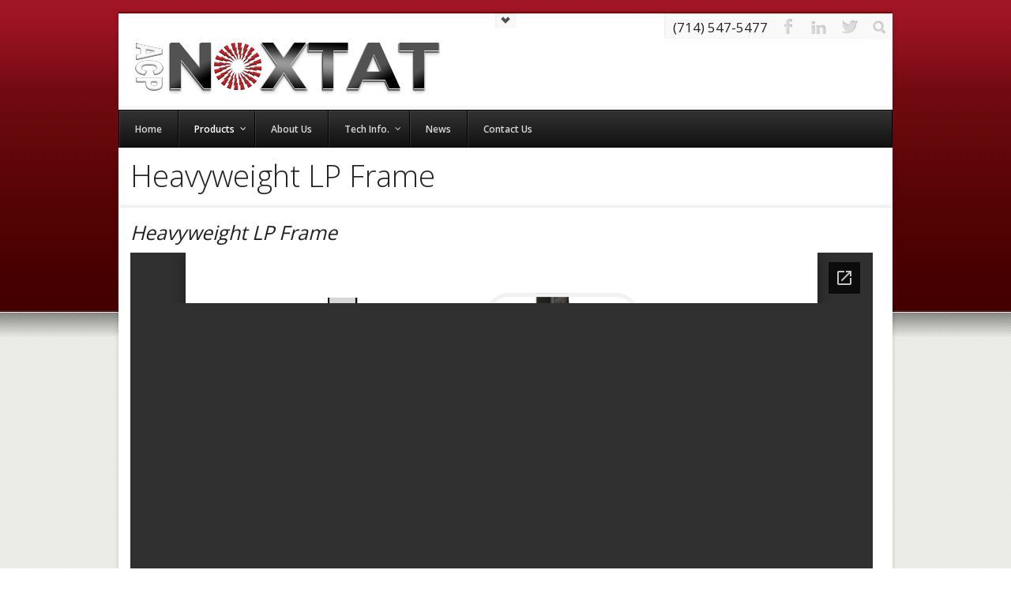

--- FILE ---
content_type: text/html; charset=UTF-8
request_url: https://www.noxtat.com/heavyweight-lp-frame/
body_size: 13488
content:
<!DOCTYPE html>
<!--[if lt IE 7]> <html class="no-js lt-ie9 lt-ie8 lt-ie7" lang="en"> <![endif]-->
<!--[if IE 7]>    <html class="no-js lt-ie9 lt-ie8" lang="en"> <![endif]-->
<!--[if IE 8]>    <html class="no-js lt-ie9" lang="en"> <![endif]-->
<!--[if gt IE 8]><!--> <html lang="en-US" prefix="og: http://ogp.me/ns#"> <!--<![endif]-->
<head>

<meta charset="UTF-8" />

<meta name="viewport" content="width=device-width, initial-scale=1, maximum-scale=1" />

	    	<link rel="shortcut icon" href="/wp-content/uploads/2012/08/fav.png" />
        
    <title>Heavyweight LP Frame - ACP NOXTAT</title>
    
	
	<link rel="pingback" href="https://www.noxtat.com/xmlrpc.php" />

	<link href="https://fonts.googleapis.com/css?family=Open+Sans:400,600,300|Open+Sans:400,600,300" rel="stylesheet" type="text/css"><meta name='robots' content='max-image-preview:large' />
	<style>img:is([sizes="auto" i], [sizes^="auto," i]) { contain-intrinsic-size: 3000px 1500px }</style>
	
<!-- This site is optimized with the Yoast SEO plugin v3.0.7 - https://yoast.com/wordpress/plugins/seo/ -->
<meta name="robots" content="noodp,noydir"/>
<link rel="canonical" href="https://www.noxtat.com/heavyweight-lp-frame/" />
<meta property="og:locale" content="en_US" />
<meta property="og:type" content="article" />
<meta property="og:title" content="Heavyweight LP Frame - ACP NOXTAT" />
<meta property="og:description" content="Heavyweight LP Frame" />
<meta property="og:url" content="https://www.noxtat.com/heavyweight-lp-frame/" />
<meta property="og:site_name" content="ACP NOXTAT" />
<!-- / Yoast SEO plugin. -->

<link rel='dns-prefetch' href='//s0.wp.com' />
<link rel='dns-prefetch' href='//secure.gravatar.com' />
<script type="text/javascript">
/* <![CDATA[ */
window._wpemojiSettings = {"baseUrl":"https:\/\/s.w.org\/images\/core\/emoji\/16.0.1\/72x72\/","ext":".png","svgUrl":"https:\/\/s.w.org\/images\/core\/emoji\/16.0.1\/svg\/","svgExt":".svg","source":{"concatemoji":"https:\/\/www.noxtat.com\/wp-includes\/js\/wp-emoji-release.min.js?ver=6.8.3"}};
/*! This file is auto-generated */
!function(s,n){var o,i,e;function c(e){try{var t={supportTests:e,timestamp:(new Date).valueOf()};sessionStorage.setItem(o,JSON.stringify(t))}catch(e){}}function p(e,t,n){e.clearRect(0,0,e.canvas.width,e.canvas.height),e.fillText(t,0,0);var t=new Uint32Array(e.getImageData(0,0,e.canvas.width,e.canvas.height).data),a=(e.clearRect(0,0,e.canvas.width,e.canvas.height),e.fillText(n,0,0),new Uint32Array(e.getImageData(0,0,e.canvas.width,e.canvas.height).data));return t.every(function(e,t){return e===a[t]})}function u(e,t){e.clearRect(0,0,e.canvas.width,e.canvas.height),e.fillText(t,0,0);for(var n=e.getImageData(16,16,1,1),a=0;a<n.data.length;a++)if(0!==n.data[a])return!1;return!0}function f(e,t,n,a){switch(t){case"flag":return n(e,"\ud83c\udff3\ufe0f\u200d\u26a7\ufe0f","\ud83c\udff3\ufe0f\u200b\u26a7\ufe0f")?!1:!n(e,"\ud83c\udde8\ud83c\uddf6","\ud83c\udde8\u200b\ud83c\uddf6")&&!n(e,"\ud83c\udff4\udb40\udc67\udb40\udc62\udb40\udc65\udb40\udc6e\udb40\udc67\udb40\udc7f","\ud83c\udff4\u200b\udb40\udc67\u200b\udb40\udc62\u200b\udb40\udc65\u200b\udb40\udc6e\u200b\udb40\udc67\u200b\udb40\udc7f");case"emoji":return!a(e,"\ud83e\udedf")}return!1}function g(e,t,n,a){var r="undefined"!=typeof WorkerGlobalScope&&self instanceof WorkerGlobalScope?new OffscreenCanvas(300,150):s.createElement("canvas"),o=r.getContext("2d",{willReadFrequently:!0}),i=(o.textBaseline="top",o.font="600 32px Arial",{});return e.forEach(function(e){i[e]=t(o,e,n,a)}),i}function t(e){var t=s.createElement("script");t.src=e,t.defer=!0,s.head.appendChild(t)}"undefined"!=typeof Promise&&(o="wpEmojiSettingsSupports",i=["flag","emoji"],n.supports={everything:!0,everythingExceptFlag:!0},e=new Promise(function(e){s.addEventListener("DOMContentLoaded",e,{once:!0})}),new Promise(function(t){var n=function(){try{var e=JSON.parse(sessionStorage.getItem(o));if("object"==typeof e&&"number"==typeof e.timestamp&&(new Date).valueOf()<e.timestamp+604800&&"object"==typeof e.supportTests)return e.supportTests}catch(e){}return null}();if(!n){if("undefined"!=typeof Worker&&"undefined"!=typeof OffscreenCanvas&&"undefined"!=typeof URL&&URL.createObjectURL&&"undefined"!=typeof Blob)try{var e="postMessage("+g.toString()+"("+[JSON.stringify(i),f.toString(),p.toString(),u.toString()].join(",")+"));",a=new Blob([e],{type:"text/javascript"}),r=new Worker(URL.createObjectURL(a),{name:"wpTestEmojiSupports"});return void(r.onmessage=function(e){c(n=e.data),r.terminate(),t(n)})}catch(e){}c(n=g(i,f,p,u))}t(n)}).then(function(e){for(var t in e)n.supports[t]=e[t],n.supports.everything=n.supports.everything&&n.supports[t],"flag"!==t&&(n.supports.everythingExceptFlag=n.supports.everythingExceptFlag&&n.supports[t]);n.supports.everythingExceptFlag=n.supports.everythingExceptFlag&&!n.supports.flag,n.DOMReady=!1,n.readyCallback=function(){n.DOMReady=!0}}).then(function(){return e}).then(function(){var e;n.supports.everything||(n.readyCallback(),(e=n.source||{}).concatemoji?t(e.concatemoji):e.wpemoji&&e.twemoji&&(t(e.twemoji),t(e.wpemoji)))}))}((window,document),window._wpemojiSettings);
/* ]]> */
</script>
<link rel='stylesheet' id='themeva-custom-styles-css' href='https://www.noxtat.com/wp-content/themes/Terso/style.css' type='text/css' media='all' />
<style id='themeva-custom-styles-inline-css' type='text/css'>
#custom-layer4 { 
				background-color: #f4f4f2;
				background-image: url(/wp-content/uploads/2012/10/noxtat-blood.png);
				background-position: center top;
				background-repeat: repeat-x; }
			.skinset-background.nv-skin {
			
 			font-size:12px;
 			font-family:"Open Sans";
 			color:#333333;
			filter:none;
			-ms-filter:none;
			
			}.skinset-background div.item-list-tabs ul li a, .skinset-background .widget ul li.current_page_item a, .skinset-background span.menudesc, div.post-metadata a, .skinset-background .commentlist .comment-author a, .skinset-background .recent-metadata a, .skinset-background .nv-recent-posts h4 a, .skinset-background .post-metadata a, .skinset-background .widget.widget_pages li a, .skinset-background .widget.widget_nav_menu li a, .skinset-background .widget.widget_recent_entries li a, .skinset-background div.blind_down ul li a, #item-header-content h2 a,  .skinset-background a.topic-title, .skinset-background a.bbp-forum-title,.skinset-background td.td-group .object-name a { 
 			color:#333333; }
			
			.skinset-background a,
			.skinset-background #content span.price,
			.skinset-background #content span.amount {
			color:#7a0000; }
			
			.skinset-background a:hover,
			.skinset-background .post-metadata a:hover,
			.skinset-background .widget.widget_pages li a:hover,
			.skinset-background .widget.widget_nav_menu li a:hover,
			.skinset-background .widget.widget_recent_entries li a:hover,
			#item-header-content h2 a:hover,
			.skinset-background .current_page_item>a,
			.skinset-background .current-menu-item>a,
			.skinset-background .current-menu-ancestor>a { 
 			color:#7a0000; }
			.skinset-background h1, .skinset-background h1 a, .skinset-background h2, .skinset-background h2 a, .skinset-background h3, .skinset-background h3 a, .skinset-background h4, .skinset-background h4 a, .skinset-background h5, .skinset-background h5 a, .skinset-background h6, .skinset-background h6 a { 
 			font-family:"Open Sans";	}
			.skinset-background h1, .skinset-background h1 a { 
			color:#222222; }
			.skinset-background h2, .skinset-background h2 a { 
 			color:#222222; }
			.skinset-background h3, .skinset-background h3 a { 
 			color:#222222; }
			.skinset-background h4,.skinset-background .ui-tabs-nav li a, .skinset-background .accordionhead a, .skinset-background span.price-value,.skinset-background .nv-recent-posts h4 a { 
 			color:#222222; }
			.skinset-background h5, .skinset-background h5 a { 
 			color:#222222; }
			.skinset-background h6, .skinset-background h6 a  { 
 			color:#222222; }
			.skinset-background span.nvcolor, .skinset-background span.highlight.one,.skinset-background .post-metadata li.post-date, .skinset-background .commentlist .reply a, .skinset-background div.header-infobar,.skinset-background div.item-list-tabs ul li a span, .skinset-background .widget_display_stats dd strong,.skinset-background #content #bbpress-forums ul.super-sticky,.skinset-background #content #bbpress-forums ul.sticky, .skinset-background div.bbp-template-notice, .skinset-background div#message.updated { 
 			background-color:#7a0000; }
			.skinset-background .nvcolor-wrap:hover span.nvcolor { 
			background-color:#7a0000; }
			.skinset-background acronym, .skinset-background abbr { 
 			border-bottom: 1px dashed #7a0000; }
			.skinset-background .accordionhead.ui-accordion-content-active, .skinset-background .ui-state-active, .skinset-background #primary-wrapper.nv-dark .ui-state-active, .skinset-background #nv-tabs ul li ul,#primary-wrapper .skinset-background.sub-menu, .skinset-background span.menu-highlight, .skinset-background #primary-wrapper .skinset-header.nv-skin,.skinset-background div.item-list-tabs ul li.selected,.skinset-background div.item-list-tabs ul li.current, .skinset-background div.item-list-tabs ul li a.show-hide-new, .skinset-background div.item-list-tabs ul li a.new-reply-link, .skinset-background #topic-post-list, .skinset-background table.forum, .skinset-background .bbp-topics,.skinset-background .bbp-replies,.skinset-background .bbp-forums,.skinset-background ul#activity-stream { 
 			border-top: 2px solid #7a0000; }
			.skinset-main.nv-skin {
			
			filter:none;
			-ms-filter:none;
			
			}.skinset-header.nv-skin {
			
 			font-size:14px;
 			font-family:"Open Sans";
			filter:none;
			-ms-filter:none;
			
			}
			.skinset-header a,
			.skinset-header #content span.price,
			.skinset-header #content span.amount {
			color:#7a0000; }
			
			.skinset-header a:hover,
			.skinset-header .post-metadata a:hover,
			.skinset-header .widget.widget_pages li a:hover,
			.skinset-header .widget.widget_nav_menu li a:hover,
			.skinset-header .widget.widget_recent_entries li a:hover,
			#item-header-content h2 a:hover,
			.skinset-header .current_page_item>a,
			.skinset-header .current-menu-item>a,
			.skinset-header .current-menu-ancestor>a { 
 			color:#cf1010; }
			.skinset-header span.nvcolor, .skinset-header span.highlight.one,.skinset-header .post-metadata li.post-date, .skinset-header .commentlist .reply a, .skinset-header div.header-infobar,.skinset-header div.item-list-tabs ul li a span, .skinset-header .widget_display_stats dd strong,.skinset-header #content #bbpress-forums ul.super-sticky,.skinset-header #content #bbpress-forums ul.sticky, .skinset-header div.bbp-template-notice, .skinset-header div#message.updated { 
 			background-color:#7a0000; }
			.skinset-header .nvcolor-wrap:hover span.nvcolor { 
			background-color:#cf1010; }
			.skinset-header acronym, .skinset-header abbr { 
 			border-bottom: 1px dashed #7a0000; }
			.skinset-header .accordionhead.ui-accordion-content-active, .skinset-header .ui-state-active, .skinset-header #primary-wrapper.nv-dark .ui-state-active, .skinset-header #nv-tabs ul li ul,#primary-wrapper .skinset-header.sub-menu, .skinset-header span.menu-highlight, .skinset-header #primary-wrapper .skinset-header.nv-skin,.skinset-header div.item-list-tabs ul li.selected,.skinset-header div.item-list-tabs ul li.current, .skinset-header div.item-list-tabs ul li a.show-hide-new, .skinset-header div.item-list-tabs ul li a.new-reply-link, .skinset-header #topic-post-list, .skinset-header table.forum, .skinset-header .bbp-topics,.skinset-header .bbp-replies,.skinset-header .bbp-forums,.skinset-header ul#activity-stream { 
 			border-top: 2px solid #cf1010; }
			.skinset-menu.nv-skin {
			
			filter:none;
			-ms-filter:none;
			
			}
			.skinset-menu a,
			.skinset-menu #content span.price,
			.skinset-menu #content span.amount {
			color:#7a0000; }
			
			.skinset-menu a:hover,
			.skinset-menu .post-metadata a:hover,
			.skinset-menu .widget.widget_pages li a:hover,
			.skinset-menu .widget.widget_nav_menu li a:hover,
			.skinset-menu .widget.widget_recent_entries li a:hover,
			#item-header-content h2 a:hover,
			.skinset-menu .current_page_item>a,
			.skinset-menu .current-menu-item>a,
			.skinset-menu .current-menu-ancestor>a { 
 			color:#7a0000; }
			.skinset-menu span.nvcolor, .skinset-menu span.highlight.one,.skinset-menu .post-metadata li.post-date, .skinset-menu .commentlist .reply a, .skinset-menu div.header-infobar,.skinset-menu div.item-list-tabs ul li a span, .skinset-menu .widget_display_stats dd strong,.skinset-menu #content #bbpress-forums ul.super-sticky,.skinset-menu #content #bbpress-forums ul.sticky, .skinset-menu div.bbp-template-notice, .skinset-menu div#message.updated { 
 			background-color:#7a0000; }
			.skinset-menu .nvcolor-wrap:hover span.nvcolor { 
			background-color:#7a0000; }
			.skinset-menu acronym, .skinset-menu abbr { 
 			border-bottom: 1px dashed #7a0000; }
			.skinset-menu .accordionhead.ui-accordion-content-active, .skinset-menu .ui-state-active, .skinset-menu #primary-wrapper.nv-dark .ui-state-active, .skinset-menu #nv-tabs ul li ul,#primary-wrapper .skinset-menu.sub-menu, .skinset-menu span.menu-highlight, .skinset-menu #primary-wrapper .skinset-header.nv-skin,.skinset-menu div.item-list-tabs ul li.selected,.skinset-menu div.item-list-tabs ul li.current, .skinset-menu div.item-list-tabs ul li a.show-hide-new, .skinset-menu div.item-list-tabs ul li a.new-reply-link, .skinset-menu #topic-post-list, .skinset-menu table.forum, .skinset-menu .bbp-topics,.skinset-menu .bbp-replies,.skinset-menu .bbp-forums,.skinset-menu ul#activity-stream { 
 			border-top: 2px solid #7a0000; }
			.skinset-footer.nv-skin {
			
			filter:none;
			-ms-filter:none;
			
			}
			.skinset-footer a,
			.skinset-footer #content span.price,
			.skinset-footer #content span.amount {
			color:#7a0000; }
			
			.skinset-footer a:hover,
			.skinset-footer .post-metadata a:hover,
			.skinset-footer .widget.widget_pages li a:hover,
			.skinset-footer .widget.widget_nav_menu li a:hover,
			.skinset-footer .widget.widget_recent_entries li a:hover,
			#item-header-content h2 a:hover,
			.skinset-footer .current_page_item>a,
			.skinset-footer .current-menu-item>a,
			.skinset-footer .current-menu-ancestor>a { 
 			color:#7a0000; }
			.skinset-footer span.nvcolor, .skinset-footer span.highlight.one,.skinset-footer .post-metadata li.post-date, .skinset-footer .commentlist .reply a, .skinset-footer div.header-infobar,.skinset-footer div.item-list-tabs ul li a span, .skinset-footer .widget_display_stats dd strong,.skinset-footer #content #bbpress-forums ul.super-sticky,.skinset-footer #content #bbpress-forums ul.sticky, .skinset-footer div.bbp-template-notice, .skinset-footer div#message.updated { 
 			background-color:#7a0000; }
			.skinset-footer .nvcolor-wrap:hover span.nvcolor { 
			background-color:#7a0000; }
			.skinset-footer acronym, .skinset-footer abbr { 
 			border-bottom: 1px dashed #7a0000; }
			.skinset-footer .accordionhead.ui-accordion-content-active, .skinset-footer .ui-state-active, .skinset-footer #primary-wrapper.nv-dark .ui-state-active, .skinset-footer #nv-tabs ul li ul,#primary-wrapper .skinset-footer.sub-menu, .skinset-footer span.menu-highlight, .skinset-footer #primary-wrapper .skinset-header.nv-skin,.skinset-footer div.item-list-tabs ul li.selected,.skinset-footer div.item-list-tabs ul li.current, .skinset-footer div.item-list-tabs ul li a.show-hide-new, .skinset-footer div.item-list-tabs ul li a.new-reply-link, .skinset-footer #topic-post-list, .skinset-footer table.forum, .skinset-footer .bbp-topics,.skinset-footer .bbp-replies,.skinset-footer .bbp-forums,.skinset-footer ul#activity-stream { 
 			border-top: 2px solid #7a0000; }
			.skinset-custom-1.nv-skin {
			
			filter:none;
			-ms-filter:none;
			
			}.gform_wrapper .right_label input.medium, .gform_wrapper .right_label select.medium, .gform_wrapper .left_label input.medium, .gform_wrapper .left_label select.medium {width: 62%!important;}.gform_wrapper input[type="text"], .gform_wrapper input[type="url"], .gform_wrapper input[type="email"], .gform_wrapper input[type="tel"], .gform_wrapper input[type="number"], .gform_wrapper input[type="password"] {outline-style: none!important;font-size: 12px!important;font-family: inherit!important;padding: 4px!important;letter-spacing: normal!important!important;}pre, xmp, input[type="text"], input[type="password"], input[type="file"], textarea, input, select {border: none!important;color: inherit!important;zoom: 1!important;background-color:#F9F9F9!important;moz-box-shadow: inset 1px 1px 3px rgba(0,0,0,0.06)!important;-webkit-box-shadow: inset 1px 1px 3pxrgba(0, 0, 0, 0.06)!important;box-shadow: inset 1px 1px 3pxrgba(0, 0, 0, 0.06)!important;}.button gform_button {color:white!important;font-size: 13px!important;padding: 8px!important;text-decoration: none!important;-webkit-border-radius: 4px!important;-moz-border-radius: 4px!important;-webkit-box-shadow: 1px 2px 2px#999!important;-moz-box-shadow: 1px 1px 7px #999999!important;text-shadow: 1px 1px 1px#001B36!important;border: none!important;background: -webkit-gradient(linear, 0 0, 0 100%, from(#1F5BC2), to(#0D447A))!important;background: url(http://www.mullarkeyassociatesinc.com/media/uploads/2012/06/bkg_button.gif) repeat top center!important;-ms-filter: progid:DXImageTransform.Microsoft.gradient(startColorStr=#1f5bc2, endColorStr=#0D447A)!important;filter: progid:DXImageTransform.Microsoft.gradient(startColorStr=#1f5bc2, endColorStr=#0D447A)!important;display: inline-block!important;font-weight: 800!important;text-shadow:black -1px -1px -1px!important;}
.nv-tabs .ui-tabs-nav li, .accordion h4.accordionhead, pre, xmp, input[type="text"], input[type="password"], input[type="file"], input[type="email"], input[type="phone"], textarea, select, .icon-dock, .post-metadata li.post-date, .post-metadata li.post-format, .sub-header .socialicons, .sub-header #togglesocial, .sub-header .textresize, li.pagebutton, .pagination-links .page-numbers, .styledbox.help, .styledbox.information, .styledbox.warning, .styledbox.download, #message.info, .styledbox.general.shaded .boxcontent, .nv-pricing-signup, .nv-pricing-cost, .nv-pricing-title, .panelcontent.heading, div.item-list-tabs.activity-type-tabs, div.item-list-tabs#object-nav, #groups-directory-form div.item-list-tabs, .header-infobar, .tab-wrap .trigger {-moz-box-shadow: inset 1px 1px 3px rgba(0,0,0,0.06)!important;-webkit-box-shadow: inset 1px 1px 3pxrgba(0, 0, 0, 0.06)!important;box-shadow: inset 1px 1px 3pxrgba(0, 0, 0, 0.06)!important;}.gform_wrapper input[type="text"], .gform_wrapper input[type="url"], .gform_wrapper input[type="email"], .gform_wrapper input[type="tel"], .gform_wrapper input[type="number"], .gform_wrapper input[type="password"] {outline-style: none;font-size: 11px;font-family: inherit;padding: 2px 0 2px 0;letter-spacing: normal;-moz-box-shadow: inset 1px 1px 3px rgba(0,0,0,0.06)!important;-webkit-box-shadow: inset 1px 1px 3pxrgba(0, 0, 0, 0.06)!important;box-shadow: inset 1px 1px 3pxrgba(0, 0, 0, 0.06)!important;}.gform_wrapper .top_label input.medium, .gform_wrapper .top_label select.medium {width: 80.2%!important;-moz-box-shadow: inset 1px 1px 3px rgba(0,0,0,0.06)!important;-webkit-box-shadow: inset 1px 1px 3pxrgba(0, 0, 0, 0.06)!important;box-shadow: inset 1px 1px 3pxrgba(0, 0, 0, 0.06)!important;}.gform_wrapper .top_label input.large, .gform_wrapper .top_label select.large, .gform_wrapper .top_label textarea.textarea {width: 80.2%!important;-moz-box-shadow: inset 1px 1px 3px rgba(0,0,0,0.06)!important;-webkit-box-shadow: inset 1px 1px 3pxrgba(0, 0, 0, 0.06)!important;box-shadow: inset 1px 1px 3pxrgba(0, 0, 0, 0.06)!important;}
#primary-wrapper .skinset-footer.enabled { padding: 20px; background: url(/wp-content/uploads/2012/10/footer.png) top center repeat-x;}
.skinset-background h3 { color: #fff!important; }.row, .row .row, .block.columns, .hozbreak, hr, .tooltip-info, .container.none, .gallery-wrap.group-slider, .gallery-wrap.none, .revslider-container { margin-bottom: 0px !important; }
</style>
<style id='wp-emoji-styles-inline-css' type='text/css'>

	img.wp-smiley, img.emoji {
		display: inline !important;
		border: none !important;
		box-shadow: none !important;
		height: 1em !important;
		width: 1em !important;
		margin: 0 0.07em !important;
		vertical-align: -0.1em !important;
		background: none !important;
		padding: 0 !important;
	}
</style>
<link rel='stylesheet' id='wp-block-library-css' href='https://www.noxtat.com/wp-includes/css/dist/block-library/style.min.css?ver=6.8.3' type='text/css' media='all' />
<style id='classic-theme-styles-inline-css' type='text/css'>
/*! This file is auto-generated */
.wp-block-button__link{color:#fff;background-color:#32373c;border-radius:9999px;box-shadow:none;text-decoration:none;padding:calc(.667em + 2px) calc(1.333em + 2px);font-size:1.125em}.wp-block-file__button{background:#32373c;color:#fff;text-decoration:none}
</style>
<style id='global-styles-inline-css' type='text/css'>
:root{--wp--preset--aspect-ratio--square: 1;--wp--preset--aspect-ratio--4-3: 4/3;--wp--preset--aspect-ratio--3-4: 3/4;--wp--preset--aspect-ratio--3-2: 3/2;--wp--preset--aspect-ratio--2-3: 2/3;--wp--preset--aspect-ratio--16-9: 16/9;--wp--preset--aspect-ratio--9-16: 9/16;--wp--preset--color--black: #000000;--wp--preset--color--cyan-bluish-gray: #abb8c3;--wp--preset--color--white: #ffffff;--wp--preset--color--pale-pink: #f78da7;--wp--preset--color--vivid-red: #cf2e2e;--wp--preset--color--luminous-vivid-orange: #ff6900;--wp--preset--color--luminous-vivid-amber: #fcb900;--wp--preset--color--light-green-cyan: #7bdcb5;--wp--preset--color--vivid-green-cyan: #00d084;--wp--preset--color--pale-cyan-blue: #8ed1fc;--wp--preset--color--vivid-cyan-blue: #0693e3;--wp--preset--color--vivid-purple: #9b51e0;--wp--preset--gradient--vivid-cyan-blue-to-vivid-purple: linear-gradient(135deg,rgba(6,147,227,1) 0%,rgb(155,81,224) 100%);--wp--preset--gradient--light-green-cyan-to-vivid-green-cyan: linear-gradient(135deg,rgb(122,220,180) 0%,rgb(0,208,130) 100%);--wp--preset--gradient--luminous-vivid-amber-to-luminous-vivid-orange: linear-gradient(135deg,rgba(252,185,0,1) 0%,rgba(255,105,0,1) 100%);--wp--preset--gradient--luminous-vivid-orange-to-vivid-red: linear-gradient(135deg,rgba(255,105,0,1) 0%,rgb(207,46,46) 100%);--wp--preset--gradient--very-light-gray-to-cyan-bluish-gray: linear-gradient(135deg,rgb(238,238,238) 0%,rgb(169,184,195) 100%);--wp--preset--gradient--cool-to-warm-spectrum: linear-gradient(135deg,rgb(74,234,220) 0%,rgb(151,120,209) 20%,rgb(207,42,186) 40%,rgb(238,44,130) 60%,rgb(251,105,98) 80%,rgb(254,248,76) 100%);--wp--preset--gradient--blush-light-purple: linear-gradient(135deg,rgb(255,206,236) 0%,rgb(152,150,240) 100%);--wp--preset--gradient--blush-bordeaux: linear-gradient(135deg,rgb(254,205,165) 0%,rgb(254,45,45) 50%,rgb(107,0,62) 100%);--wp--preset--gradient--luminous-dusk: linear-gradient(135deg,rgb(255,203,112) 0%,rgb(199,81,192) 50%,rgb(65,88,208) 100%);--wp--preset--gradient--pale-ocean: linear-gradient(135deg,rgb(255,245,203) 0%,rgb(182,227,212) 50%,rgb(51,167,181) 100%);--wp--preset--gradient--electric-grass: linear-gradient(135deg,rgb(202,248,128) 0%,rgb(113,206,126) 100%);--wp--preset--gradient--midnight: linear-gradient(135deg,rgb(2,3,129) 0%,rgb(40,116,252) 100%);--wp--preset--font-size--small: 13px;--wp--preset--font-size--medium: 20px;--wp--preset--font-size--large: 36px;--wp--preset--font-size--x-large: 42px;--wp--preset--spacing--20: 0.44rem;--wp--preset--spacing--30: 0.67rem;--wp--preset--spacing--40: 1rem;--wp--preset--spacing--50: 1.5rem;--wp--preset--spacing--60: 2.25rem;--wp--preset--spacing--70: 3.38rem;--wp--preset--spacing--80: 5.06rem;--wp--preset--shadow--natural: 6px 6px 9px rgba(0, 0, 0, 0.2);--wp--preset--shadow--deep: 12px 12px 50px rgba(0, 0, 0, 0.4);--wp--preset--shadow--sharp: 6px 6px 0px rgba(0, 0, 0, 0.2);--wp--preset--shadow--outlined: 6px 6px 0px -3px rgba(255, 255, 255, 1), 6px 6px rgba(0, 0, 0, 1);--wp--preset--shadow--crisp: 6px 6px 0px rgba(0, 0, 0, 1);}:where(.is-layout-flex){gap: 0.5em;}:where(.is-layout-grid){gap: 0.5em;}body .is-layout-flex{display: flex;}.is-layout-flex{flex-wrap: wrap;align-items: center;}.is-layout-flex > :is(*, div){margin: 0;}body .is-layout-grid{display: grid;}.is-layout-grid > :is(*, div){margin: 0;}:where(.wp-block-columns.is-layout-flex){gap: 2em;}:where(.wp-block-columns.is-layout-grid){gap: 2em;}:where(.wp-block-post-template.is-layout-flex){gap: 1.25em;}:where(.wp-block-post-template.is-layout-grid){gap: 1.25em;}.has-black-color{color: var(--wp--preset--color--black) !important;}.has-cyan-bluish-gray-color{color: var(--wp--preset--color--cyan-bluish-gray) !important;}.has-white-color{color: var(--wp--preset--color--white) !important;}.has-pale-pink-color{color: var(--wp--preset--color--pale-pink) !important;}.has-vivid-red-color{color: var(--wp--preset--color--vivid-red) !important;}.has-luminous-vivid-orange-color{color: var(--wp--preset--color--luminous-vivid-orange) !important;}.has-luminous-vivid-amber-color{color: var(--wp--preset--color--luminous-vivid-amber) !important;}.has-light-green-cyan-color{color: var(--wp--preset--color--light-green-cyan) !important;}.has-vivid-green-cyan-color{color: var(--wp--preset--color--vivid-green-cyan) !important;}.has-pale-cyan-blue-color{color: var(--wp--preset--color--pale-cyan-blue) !important;}.has-vivid-cyan-blue-color{color: var(--wp--preset--color--vivid-cyan-blue) !important;}.has-vivid-purple-color{color: var(--wp--preset--color--vivid-purple) !important;}.has-black-background-color{background-color: var(--wp--preset--color--black) !important;}.has-cyan-bluish-gray-background-color{background-color: var(--wp--preset--color--cyan-bluish-gray) !important;}.has-white-background-color{background-color: var(--wp--preset--color--white) !important;}.has-pale-pink-background-color{background-color: var(--wp--preset--color--pale-pink) !important;}.has-vivid-red-background-color{background-color: var(--wp--preset--color--vivid-red) !important;}.has-luminous-vivid-orange-background-color{background-color: var(--wp--preset--color--luminous-vivid-orange) !important;}.has-luminous-vivid-amber-background-color{background-color: var(--wp--preset--color--luminous-vivid-amber) !important;}.has-light-green-cyan-background-color{background-color: var(--wp--preset--color--light-green-cyan) !important;}.has-vivid-green-cyan-background-color{background-color: var(--wp--preset--color--vivid-green-cyan) !important;}.has-pale-cyan-blue-background-color{background-color: var(--wp--preset--color--pale-cyan-blue) !important;}.has-vivid-cyan-blue-background-color{background-color: var(--wp--preset--color--vivid-cyan-blue) !important;}.has-vivid-purple-background-color{background-color: var(--wp--preset--color--vivid-purple) !important;}.has-black-border-color{border-color: var(--wp--preset--color--black) !important;}.has-cyan-bluish-gray-border-color{border-color: var(--wp--preset--color--cyan-bluish-gray) !important;}.has-white-border-color{border-color: var(--wp--preset--color--white) !important;}.has-pale-pink-border-color{border-color: var(--wp--preset--color--pale-pink) !important;}.has-vivid-red-border-color{border-color: var(--wp--preset--color--vivid-red) !important;}.has-luminous-vivid-orange-border-color{border-color: var(--wp--preset--color--luminous-vivid-orange) !important;}.has-luminous-vivid-amber-border-color{border-color: var(--wp--preset--color--luminous-vivid-amber) !important;}.has-light-green-cyan-border-color{border-color: var(--wp--preset--color--light-green-cyan) !important;}.has-vivid-green-cyan-border-color{border-color: var(--wp--preset--color--vivid-green-cyan) !important;}.has-pale-cyan-blue-border-color{border-color: var(--wp--preset--color--pale-cyan-blue) !important;}.has-vivid-cyan-blue-border-color{border-color: var(--wp--preset--color--vivid-cyan-blue) !important;}.has-vivid-purple-border-color{border-color: var(--wp--preset--color--vivid-purple) !important;}.has-vivid-cyan-blue-to-vivid-purple-gradient-background{background: var(--wp--preset--gradient--vivid-cyan-blue-to-vivid-purple) !important;}.has-light-green-cyan-to-vivid-green-cyan-gradient-background{background: var(--wp--preset--gradient--light-green-cyan-to-vivid-green-cyan) !important;}.has-luminous-vivid-amber-to-luminous-vivid-orange-gradient-background{background: var(--wp--preset--gradient--luminous-vivid-amber-to-luminous-vivid-orange) !important;}.has-luminous-vivid-orange-to-vivid-red-gradient-background{background: var(--wp--preset--gradient--luminous-vivid-orange-to-vivid-red) !important;}.has-very-light-gray-to-cyan-bluish-gray-gradient-background{background: var(--wp--preset--gradient--very-light-gray-to-cyan-bluish-gray) !important;}.has-cool-to-warm-spectrum-gradient-background{background: var(--wp--preset--gradient--cool-to-warm-spectrum) !important;}.has-blush-light-purple-gradient-background{background: var(--wp--preset--gradient--blush-light-purple) !important;}.has-blush-bordeaux-gradient-background{background: var(--wp--preset--gradient--blush-bordeaux) !important;}.has-luminous-dusk-gradient-background{background: var(--wp--preset--gradient--luminous-dusk) !important;}.has-pale-ocean-gradient-background{background: var(--wp--preset--gradient--pale-ocean) !important;}.has-electric-grass-gradient-background{background: var(--wp--preset--gradient--electric-grass) !important;}.has-midnight-gradient-background{background: var(--wp--preset--gradient--midnight) !important;}.has-small-font-size{font-size: var(--wp--preset--font-size--small) !important;}.has-medium-font-size{font-size: var(--wp--preset--font-size--medium) !important;}.has-large-font-size{font-size: var(--wp--preset--font-size--large) !important;}.has-x-large-font-size{font-size: var(--wp--preset--font-size--x-large) !important;}
:where(.wp-block-post-template.is-layout-flex){gap: 1.25em;}:where(.wp-block-post-template.is-layout-grid){gap: 1.25em;}
:where(.wp-block-columns.is-layout-flex){gap: 2em;}:where(.wp-block-columns.is-layout-grid){gap: 2em;}
:root :where(.wp-block-pullquote){font-size: 1.5em;line-height: 1.6;}
</style>
<link rel='stylesheet' id='js_composer_custom_css-css' href="https://www.noxtat.com/wp-content/uploads/js_composer/custom.css?ver=4.3.3" type='text/css' media='screen' />
<link rel='stylesheet' id='ubermenu-css' href='https://www.noxtat.com/wp-content/plugins/ubermenu/pro/assets/css/ubermenu.min.css?ver=3.0.5' type='text/css' media='all' />
<link rel='stylesheet' id='ubermenu-black-silver-css' href='https://www.noxtat.com/wp-content/plugins/ubermenu/pro/assets/css/skins/blacksilver.css?ver=6.8.3' type='text/css' media='all' />
<link rel='stylesheet' id='ubermenu-font-awesome-css' href='https://www.noxtat.com/wp-content/plugins/ubermenu/assets/css/fontawesome/css/font-awesome.min.css?ver=4.1' type='text/css' media='all' />
<link rel='stylesheet' id='northvantage-style-css' href='https://www.noxtat.com/wp-content/themes/Terso/style.css' type='text/css' media='all' />
<link rel='stylesheet' id='northvantage-responsive-css' href='https://www.noxtat.com/wp-content/themes/Terso/stylesheets/responsive.css' type='text/css' media='all' />
<link rel='stylesheet' id='jetpack_css-css' href='https://www.noxtat.com/wp-content/plugins/jetpack/css/jetpack.css?ver=3.8.5' type='text/css' media='all' />
<link rel='stylesheet' id='wp_dlmp_styles-css' href='https://www.noxtat.com/wp-content/plugins/download-monitor/page-addon/styles.css?ver=6.8.3' type='text/css' media='all' />
<script type="text/javascript" src="https://www.noxtat.com/wp-includes/js/jquery/jquery.min.js?ver=3.7.1" id="jquery-core-js"></script>
<script type="text/javascript" src="https://www.noxtat.com/wp-includes/js/jquery/jquery-migrate.min.js?ver=3.4.1" id="jquery-migrate-js"></script>
<script type="text/javascript" src="https://www.noxtat.com/wp-content/plugins/jquery-vertical-accordion-menu/js/jquery.hoverIntent.minified.js?ver=6.8.3" id="jqueryhoverintent-js"></script>
<script type="text/javascript" src="https://www.noxtat.com/wp-content/plugins/jquery-vertical-accordion-menu/js/jquery.cookie.js?ver=6.8.3" id="jquerycookie-js"></script>
<script type="text/javascript" src="https://www.noxtat.com/wp-content/plugins/jquery-vertical-accordion-menu/js/jquery.dcjqaccordion.2.9.js?ver=6.8.3" id="dcjqaccordion-js"></script>
<script type="text/javascript" src="https://www.noxtat.com/wp-content/plugins/js_composer/assets/lib/jquery-waypoints/waypoints.min.js?ver=4.3.3" id="waypoints-js"></script>
<script type="text/javascript" src="https://www.noxtat.com/wp-content/themes/Terso/js/waypoints-sticky.min.js?ver=1" id="waypoints-sticky-js"></script>
<link rel="https://api.w.org/" href="https://www.noxtat.com/wp-json/" /><link rel="alternate" title="JSON" type="application/json" href="https://www.noxtat.com/wp-json/wp/v2/pages/5843" /><link rel="alternate" title="oEmbed (JSON)" type="application/json+oembed" href="https://www.noxtat.com/wp-json/oembed/1.0/embed?url=https%3A%2F%2Fwww.noxtat.com%2Fheavyweight-lp-frame%2F" />
<link rel="alternate" title="oEmbed (XML)" type="text/xml+oembed" href="https://www.noxtat.com/wp-json/oembed/1.0/embed?url=https%3A%2F%2Fwww.noxtat.com%2Fheavyweight-lp-frame%2F&#038;format=xml" />
	<style type='text/css'>
	.download-info .download-button {
		background-image: url(https://www.noxtat.com/wp-content/plugins/download-monitor/page-addon/downloadbutton.gif);
	}
	.download-info .more-button {
		background-image: url(https://www.noxtat.com/wp-content/plugins/download-monitor/page-addon/morebutton.gif);
	}
	</style>
<style id="ubermenu-custom-generated-css">
/** UberMenu Custom Menu Styles (Customizer) **/
/* main */
.ubermenu-main .ubermenu-item .ubermenu-submenu-drop { -webkit-transition-duration:300ms; -ms-transition-duration:300ms; transition-duration:300ms; }



/** UberMenu Custom Tweaks (General Settings) **/
#megaMenu ul.megaMenu li.menu-item.ss-nav-menu-highlight > span.um-anchoremulator {
color: #fff !important;
}
#megaMenu ul.megaMenu li.menu-item.ss-nav-menu-highlight > a:hover{color: #000 !important;}
li.menu-item.ss-nav-menu-highlight { color: #292929!important; }
#megaMenu .ss-nav-menu-with-img > a > .wpmega-link-title, #megaMenu .ss-nav-menu-with-img > a > .wpmega-link-description, #megaMenu .ss-nav-menu-with-img > a > .wpmega-item-description, #megaMenu .ss-nav-menu-with-img > span.um-anchoremulator > .wpmega-link-title, #megaMenu .ss-nav-menu-with-img > span.um-anchoremulator > .wpmega-link-description, #megaMenu .ss-nav-menu-with-img > span.um-anchoremulator > .wpmega-item-description {
padding-left: 17px!important;
}
#megaMenu ul.megaMenu li.menu-item.ss-nav-menu-highlight > a, #megaMenu ul.megaMenu li.menu-item.ss-nav-menu-highlight > span.um-anchoremulator{ color:#292929!important; font-weight: bold!important; }
/* Status: Loaded from Transient */

</style>
	<link rel="stylesheet" href="https://www.noxtat.com/wp-content/plugins/jquery-vertical-accordion-menu/skin.php?widget_id=2&amp;skin=clean" type="text/css" media="screen" />
	<link rel="stylesheet" href="https://www.noxtat.com/wp-content/plugins/jquery-vertical-accordion-menu/skin.php?widget_id=3&amp;skin=clean" type="text/css" media="screen" /><meta name="generator" content="Powered by Visual Composer - drag and drop page builder for WordPress."/>

    <!--[if IE 7]>
    <link href="https://www.noxtat.com/wp-content/themes/Terso/stylesheets/ie7.css" rel="stylesheet" type="text/css" />
    <![endif]-->
    <!--[if lte IE 8]>	
    <script src="https://www.noxtat.com/wp-content/themes/Terso/js/ie7.js" type="text/javascript"></script>
    <link href="https://www.noxtat.com/wp-content/themes/Terso/stylesheets/ie.css" rel="stylesheet" type="text/css" />
    <![endif]-->
    
    
</head>
<body class="wp-singular page-template-default page page-id-5843 wp-theme-Terso skinset-background nv-skin wpb-js-composer js-comp-ver-4.3.3 vc_responsive">

    <div id="primary-wrapper" class="nv-light">
    
                
        <div id="custom-layer1" class="custom-layer "></div>
        <div id="custom-layer2" class="custom-layer "></div>
        <div id="custom-layer3" class="custom-layer "></div>
        <div id="custom-layer4" class="custom-layer "></div>
        <a id="top"></a>
	
	
<div class="wrapper">
<header id="header-wrap" class="row enabled">
    <div id="toppanel">
        <div id="panel" style=" ">
      <div class="content row">
                <div class="block columns  two_column ">
          <ul>
            <li id="search-3" class="widget widget_search"><form method="get" id="searchform" action="https://www.noxtat.com">
	<fieldset>
	<input type="text" value="Search" name="s" id="s" onfocus="if(this.value == 'Search') {this.value = '';}" onblur="if (this.value == '') {this.value = 'Search';}" />
	<input type="submit" id="searchsubmit" value="&nbsp;" />
	</fieldset>
</form></li>
<li id="categories-2" class="widget widget_categories"><h3>Categories</h3>
			<ul>
					<li class="cat-item cat-item-4"><a href="https://www.noxtat.com/category/gallery/">Gallery</a>
</li>
	<li class="cat-item cat-item-5"><a href="https://www.noxtat.com/category/homepage-slider/">Homepage Slider</a>
</li>
	<li class="cat-item cat-item-24"><a href="https://www.noxtat.com/category/news/">News</a>
</li>
	<li class="cat-item cat-item-1"><a href="https://www.noxtat.com/category/uncategorized/">Uncategorized</a>
</li>
			</ul>

			</li>
<li id="meta-3" class="widget widget_meta"><h3>Meta</h3>
		<ul>
						<li><a rel="nofollow" href="https://www.noxtat.com/wp-login.php">Log in</a></li>
			<li><a href="https://www.noxtat.com/feed/">Entries feed</a></li>
			<li><a href="https://www.noxtat.com/comments/feed/">Comments feed</a></li>

			<li><a href="https://wordpress.org/">WordPress.org</a></li>
		</ul>

		</li>
          </ul>
        </div>
              </div>
      <!-- / content --> 
    </div>
    <!-- / panel -->
    
    <div class="tab-wrap center">
      <div id="toggle" class="trigger"> <a id="open" class="toggle open" href="#"></a> <a id="close" style="display: none;" class="toggle close" href="#"></a> </div>
      <!-- /trigger --> 
    </div>
    <!-- / tab-wrap -->
      </div>
  <!--/toppanel -->
    <div id="header" class="skinset-header nv-skin droppanel">
    <div id="header-bg" class="skinset-header nv-skin"></div>
        <div class="icon-dock-wrap">
      <ul class="icon-dock clearfix">
        <li class="customfield"><div class="socialicons display "><ul> <li class="nvcolor-wrap" style="width: 126px!important;top: 4px!important;"><h4>(714) 547-5477</h4></li><li class="nvcolor-wrap"><a href="https://www.facebook.com/pages/Noxtat/371669982913417" title="Facebook" target="_blank"><span class="nvcolor"></span><div class="social-icon social-facebook" style="opacity: 1; margin-top: 0px; "></div></a></li> <li class="nvcolor-wrap"><a href="http://www.linkedin.com/company/acp-noxtat?trk=top_nav_home" title="Linkedin" target="_blank"><span class="nvcolor"></span><div class="social-icon social-linkedin" style="opacity: 1; margin-top: 0px; "></div></a></li> <li class="nvcolor-wrap"><a href="https://twitter.com/Noxtat" title="Twitter" target="_blank"><span class="nvcolor"></span><div class="social-icon social-twitter"></div></a></li> </ul></div></li>        <li class="searchform">
          <form method="get" id="panelsearchform" class="disabled" action="https://www.noxtat.com">
            <fieldset>
              <input type="text" name="s" id="drops" />
              <input type="button" id="panelsearchsubmit" value="&nbsp;" />
            </fieldset>
          </form>
        </li>
              </ul>
      <div class="clear"></div>
    </div>
    <div class="logo-menu-wrap">    <div id="header-logo" class="left">
      <div id="logo">
                <a href="https://www.noxtat.com/"><img src="/wp-content/uploads/2012/10/tony-logo22.png"  class="primary" alt="ACP NOXTAT" /></a>
              </div>
      <div class="clear"></div>
    </div>
    <!-- /header-logo -->
        <nav id="nv-tabs" class="right">
          </nav>
    <!-- /nv-tabs --> 
  </div>
  <!-- /logo-menu-wrap -->
  <div class="clear"></div>
  </div>
  <!-- /header --> 
</header>
<!-- /header-wrap -->
</div>
<div class="wrapper">
  <header id="header2-wrap" class="row enabled">
    <nav id="ubermenu-main-27-ubermenu" class="ubermenu ubermenu-nojs ubermenu-main ubermenu-menu-27 ubermenu-loc-ubermenu ubermenu-responsive ubermenu-responsive-default ubermenu-responsive-nocollapse ubermenu-horizontal ubermenu-transition-slide ubermenu-trigger-hover_intent ubermenu-skin-black-silver ubermenu-bar-align-full ubermenu-items-align-left ubermenu-bound ubermenu-sub-indicators ubermenu-retractors-responsive"><ul id="ubermenu-nav-main-27-ubermenu" class="ubermenu-nav"><li id="menu-item-4347" class="ubermenu-item ubermenu-item-type-post_type ubermenu-item-object-page ubermenu-item-home ubermenu-item-4347 ubermenu-item-level-0 ubermenu-column ubermenu-column-auto" ><a class="ubermenu-target ubermenu-item-layout-default ubermenu-item-layout-text_only" href="https://www.noxtat.com/" tabindex="0"><span class="ubermenu-target-title ubermenu-target-text">Home</span></a></li><li id="menu-item-4348" class="ubermenu-item ubermenu-item-type-post_type ubermenu-item-object-page ubermenu-current-menu-ancestor ubermenu-current_page_ancestor ubermenu-item-has-children ubermenu-hasdropmenu ubermenu-item-4348 ubermenu-item-level-0 ubermenu-column ubermenu-column-auto ubermenu-has-submenu-drop ubermenu-has-submenu-mega" ><span class="ubermenu-target ubermenu-item-layout-default ubermenu-item-layout-text_only" tabindex="0"><span class="ubermenu-target-title ubermenu-target-text">Products</span></span><ul class="ubermenu-submenu ubermenu-submenu-id-4348 ubermenu-submenu-type-mega ubermenu-submenu-drop ubermenu-submenu-align-full_width ubermenu-autoclear" ><li id="menu-item-4737" class="ubermenu-item ubermenu-item-type-post_type ubermenu-item-object-page ubermenu-item-has-children ubermenu-item-4737 ubermenu-item-auto ubermenu-item-header ubermenu-item-level-1 ubermenu-column ubermenu-column-1-5 ubermenu-has-submenu-stack" ><span class="ubermenu-target ubermenu-highlight ubermenu-item-layout-default ubermenu-item-layout-text_only"><span class="ubermenu-target-title ubermenu-target-text">Tec 2000:</span></span><ul class="ubermenu-submenu ubermenu-submenu-id-4737 ubermenu-submenu-type-auto ubermenu-submenu-type-stack" ><li id="menu-item-4738" class="ubermenu-item ubermenu-item-type-post_type ubermenu-item-object-page ubermenu-item-4738 ubermenu-item-auto ubermenu-item-normal ubermenu-item-level-2 ubermenu-column ubermenu-column-auto" ><a class="ubermenu-target ubermenu-item-layout-default ubermenu-item-layout-text_only" href="https://www.noxtat.com/products/tec-2000-tec-satin/tec-2000/"><span class="ubermenu-target-title ubermenu-target-text">Tec 2000</span></a></li><li id="menu-item-4739" class="ubermenu-item ubermenu-item-type-post_type ubermenu-item-object-page ubermenu-item-4739 ubermenu-item-auto ubermenu-item-normal ubermenu-item-level-2 ubermenu-column ubermenu-column-auto" ><a class="ubermenu-target ubermenu-item-layout-default ubermenu-item-layout-text_only" title="Tec 2000 AG (Anti Graffiti)" href="https://www.noxtat.com/products/tec-2000-tec-satin/tec-2000-ag-anti-graffiti/"><span class="ubermenu-target-title ubermenu-target-text">AG (Anti Graffiti)</span></a></li><li id="menu-item-4740" class="ubermenu-item ubermenu-item-type-post_type ubermenu-item-object-page ubermenu-item-4740 ubermenu-item-auto ubermenu-item-normal ubermenu-item-level-2 ubermenu-column ubermenu-column-auto" ><a class="ubermenu-target ubermenu-item-layout-default ubermenu-item-layout-text_only" title="Tec 2000 AS (Anti Static)" href="https://www.noxtat.com/products/tec-2000-tec-satin/tec-2000-as-anti-static/"><span class="ubermenu-target-title ubermenu-target-text">AS (Anti Static)</span></a></li><li id="menu-item-4741" class="ubermenu-item ubermenu-item-type-post_type ubermenu-item-object-page ubermenu-item-4741 ubermenu-item-auto ubermenu-item-normal ubermenu-item-level-2 ubermenu-column ubermenu-column-auto" ><a class="ubermenu-target ubermenu-item-layout-default ubermenu-item-layout-text_only" title="Tec 2000 UV" href="https://www.noxtat.com/products/tec-2000-tec-satin/tec-2000-uv/"><span class="ubermenu-target-title ubermenu-target-text">UV</span></a></li><li id="menu-item-4742" class="ubermenu-item ubermenu-item-type-post_type ubermenu-item-object-page ubermenu-item-4742 ubermenu-item-auto ubermenu-item-normal ubermenu-item-level-2 ubermenu-column ubermenu-column-auto" ><a class="ubermenu-target ubermenu-item-layout-default ubermenu-item-layout-text_only" title="Tec 2000 AF (Anti Fog)" href="https://www.noxtat.com/products/tec-2000-tec-satin/tec-2000-af-anti-fog/"><span class="ubermenu-target-title ubermenu-target-text">AF (Anti Fog)</span></a></li><li id="menu-item-4744" class="ubermenu-item ubermenu-item-type-post_type ubermenu-item-object-page ubermenu-item-4744 ubermenu-item-auto ubermenu-item-normal ubermenu-item-level-2 ubermenu-column ubermenu-column-auto" ><a class="ubermenu-target ubermenu-item-layout-default ubermenu-item-layout-text_only" href="https://www.noxtat.com/products/tec-2000-tec-satin/tec-satin-2000/"><span class="ubermenu-target-title ubermenu-target-text">Tec Satin 2000</span></a></li><li id="menu-item-4748" class="ubermenu-item ubermenu-item-type-post_type ubermenu-item-object-page ubermenu-item-4748 ubermenu-item-auto ubermenu-item-normal ubermenu-item-level-2 ubermenu-column ubermenu-column-auto" ><span class="ubermenu-target ubermenu-item-layout-default ubermenu-item-layout-text_only" title="Tec Satin 2000 Dry Erase"><span class="ubermenu-target-title ubermenu-target-text">Dry Erase</span></span></li><li id="menu-item-4809" class="ubermenu-item ubermenu-item-type-post_type ubermenu-item-object-page ubermenu-item-4809 ubermenu-item-auto ubermenu-item-normal ubermenu-item-level-2 ubermenu-column ubermenu-column-auto" ><a class="ubermenu-target ubermenu-item-layout-default ubermenu-item-layout-text_only" href="https://www.noxtat.com/products/tec-2000-tec-satin/tec-fusion/"><span class="ubermenu-target-title ubermenu-target-text">Tec Fusion</span></a></li><li id="menu-item-4810" class="ubermenu-item ubermenu-item-type-post_type ubermenu-item-object-page ubermenu-item-4810 ubermenu-item-auto ubermenu-item-normal ubermenu-item-level-2 ubermenu-column ubermenu-column-auto" ><a class="ubermenu-target ubermenu-item-layout-default ubermenu-item-layout-text_only" href="https://www.noxtat.com/products/tec-2000-tec-satin/optec-2000/"><span class="ubermenu-target-title ubermenu-target-text">Optec 2000</span></a></li><li id="menu-item-4811" class="ubermenu-item ubermenu-item-type-post_type ubermenu-item-object-page ubermenu-item-4811 ubermenu-item-auto ubermenu-item-normal ubermenu-item-level-2 ubermenu-column ubermenu-column-auto" ><a class="ubermenu-target ubermenu-item-layout-default ubermenu-item-layout-text_only" href="https://www.noxtat.com/products/tec-2000-tec-satin/acrysport-arena-glas/"><span class="ubermenu-target-title ubermenu-target-text">Acrysport Arena Glas</span></a></li></ul></li><li id="menu-item-4750" class="ubermenu-item ubermenu-item-type-post_type ubermenu-item-object-page ubermenu-item-has-children ubermenu-item-4750 ubermenu-item-auto ubermenu-item-header ubermenu-item-level-1 ubermenu-column ubermenu-column-1-5 ubermenu-has-submenu-stack" ><span class="ubermenu-target ubermenu-highlight ubermenu-item-layout-default ubermenu-item-layout-text_only"><span class="ubermenu-target-title ubermenu-target-text">Noxtat:</span></span><ul class="ubermenu-submenu ubermenu-submenu-id-4750 ubermenu-submenu-type-auto ubermenu-submenu-type-stack" ><li id="menu-item-4751" class="ubermenu-item ubermenu-item-type-post_type ubermenu-item-object-page ubermenu-item-4751 ubermenu-item-auto ubermenu-item-normal ubermenu-item-level-2 ubermenu-column ubermenu-column-auto" ><a class="ubermenu-target ubermenu-item-layout-default ubermenu-item-layout-text_only" href="https://www.noxtat.com/products/noxtat/noxtat-sdg-rigid/"><span class="ubermenu-target-title ubermenu-target-text">Noxtat SDG</span></a></li><li id="menu-item-4752" class="ubermenu-item ubermenu-item-type-post_type ubermenu-item-object-page ubermenu-item-4752 ubermenu-item-auto ubermenu-item-normal ubermenu-item-level-2 ubermenu-column ubermenu-column-auto" ><a class="ubermenu-target ubermenu-item-layout-default ubermenu-item-layout-text_only" href="https://www.noxtat.com/products/noxtat/noxtat-sdb-bendable/"><span class="ubermenu-target-title ubermenu-target-text">Noxtat SDB</span></a></li><li id="menu-item-4753" class="ubermenu-item ubermenu-item-type-post_type ubermenu-item-object-page ubermenu-item-4753 ubermenu-item-auto ubermenu-item-normal ubermenu-item-level-2 ubermenu-column ubermenu-column-auto" ><a class="ubermenu-target ubermenu-item-layout-default ubermenu-item-layout-text_only" href="https://www.noxtat.com/products/noxtat/noxtat-edge-coat/"><span class="ubermenu-target-title ubermenu-target-text">Noxtat Edge Coat</span></a></li><li id="menu-item-4878" class="ubermenu-item ubermenu-item-type-custom ubermenu-item-object-custom ubermenu-item-has-children ubermenu-item-4878 ubermenu-item-auto ubermenu-item-normal ubermenu-item-level-2 ubermenu-column ubermenu-column-auto ubermenu-has-submenu-stack" ><span class="ubermenu-target ubermenu-highlight ubermenu-item-layout-default ubermenu-item-layout-text_only"><span class="ubermenu-target-title ubermenu-target-text">Custom Coatings</span></span><ul class="ubermenu-submenu ubermenu-submenu-id-4878 ubermenu-submenu-type-auto ubermenu-submenu-type-stack" ><li id="menu-item-4754" class="ubermenu-item ubermenu-item-type-post_type ubermenu-item-object-page ubermenu-item-4754 ubermenu-item-auto ubermenu-item-normal ubermenu-item-level-3 ubermenu-column ubermenu-column-auto" ><a class="ubermenu-target ubermenu-item-layout-default ubermenu-item-layout-text_only" href="https://www.noxtat.com/products/custom-coatings/"><span class="ubermenu-target-title ubermenu-target-text">Custom Coatings</span></a></li></ul></li></ul></li><li id="menu-item-4349" class="ubermenu-item ubermenu-item-type-post_type ubermenu-item-object-page ubermenu-item-has-children ubermenu-item-4349 ubermenu-item-auto ubermenu-item-header ubermenu-item-level-1 ubermenu-column ubermenu-column-1-5 ubermenu-has-submenu-stack" ><span class="ubermenu-target ubermenu-highlight ubermenu-item-layout-default ubermenu-item-layout-text_only"><span class="ubermenu-target-title ubermenu-target-text">Rear Projection Screens:</span></span><ul class="ubermenu-submenu ubermenu-submenu-id-4349 ubermenu-submenu-type-auto ubermenu-submenu-type-stack" ><li id="menu-item-4350" class="ubermenu-item ubermenu-item-type-post_type ubermenu-item-object-page ubermenu-item-4350 ubermenu-item-auto ubermenu-item-normal ubermenu-item-level-2 ubermenu-column ubermenu-column-auto" ><a class="ubermenu-target ubermenu-item-layout-default ubermenu-item-layout-text_only" href="https://www.noxtat.com/products/rear-projection-screens/cineclear/"><span class="ubermenu-target-title ubermenu-target-text">Cineclear &#038; Cineclear II</span></a></li><li id="menu-item-4352" class="ubermenu-item ubermenu-item-type-post_type ubermenu-item-object-page ubermenu-item-4352 ubermenu-item-auto ubermenu-item-normal ubermenu-item-level-2 ubermenu-column ubermenu-column-auto" ><a class="ubermenu-target ubermenu-item-layout-default ubermenu-item-layout-text_only" href="https://www.noxtat.com/products/rear-projection-screens/cinepro-ultra-koul-flight/"><span class="ubermenu-target-title ubermenu-target-text">Cinepro Ultra Koul Flight</span></a></li><li id="menu-item-4353" class="ubermenu-item ubermenu-item-type-post_type ubermenu-item-object-page ubermenu-item-4353 ubermenu-item-auto ubermenu-item-normal ubermenu-item-level-2 ubermenu-column ubermenu-column-auto" ><a class="ubermenu-target ubermenu-item-layout-default ubermenu-item-layout-text_only" href="https://www.noxtat.com/products/rear-projection-screens/cinepro-ultra-koul-blend-ukb/"><span class="ubermenu-target-title ubermenu-target-text">Cinepro Ultra Koul Blend (UKB)</span></a></li><li id="menu-item-4354" class="ubermenu-item ubermenu-item-type-post_type ubermenu-item-object-page ubermenu-item-4354 ubermenu-item-auto ubermenu-item-normal ubermenu-item-level-2 ubermenu-column ubermenu-column-auto" ><a class="ubermenu-target ubermenu-item-layout-default ubermenu-item-layout-text_only" href="https://www.noxtat.com/products/rear-projection-screens/cinepro-ultra-koul/"><span class="ubermenu-target-title ubermenu-target-text">Cinepro Ultra Koul</span></a></li><li id="menu-item-4355" class="ubermenu-item ubermenu-item-type-post_type ubermenu-item-object-page ubermenu-item-4355 ubermenu-item-auto ubermenu-item-normal ubermenu-item-level-2 ubermenu-column ubermenu-column-auto" ><a class="ubermenu-target ubermenu-item-layout-default ubermenu-item-layout-text_only" href="https://www.noxtat.com/products/rear-projection-screens/cinepro-ultra-koul-mediumhigh-contrast-mhc/"><span class="ubermenu-target-title ubermenu-target-text">Cinepro Ultra Koul Medium/High Contrast (MHC)</span></a></li><li id="menu-item-4356" class="ubermenu-item ubermenu-item-type-post_type ubermenu-item-object-page ubermenu-item-4356 ubermenu-item-auto ubermenu-item-normal ubermenu-item-level-2 ubermenu-column ubermenu-column-auto" ><a class="ubermenu-target ubermenu-item-layout-default ubermenu-item-layout-text_only" href="https://www.noxtat.com/products/rear-projection-screens/cinepro-ultra-koul-high-contrast-hc/"><span class="ubermenu-target-title ubermenu-target-text">Cinepro Ultra Koul High Contrast (HC)</span></a></li><li id="menu-item-4357" class="ubermenu-item ubermenu-item-type-post_type ubermenu-item-object-page ubermenu-item-4357 ubermenu-item-auto ubermenu-item-normal ubermenu-item-level-2 ubermenu-column ubermenu-column-auto" ><a class="ubermenu-target ubermenu-item-layout-default ubermenu-item-layout-text_only" href="https://www.noxtat.com/products/rear-projection-screens/cinecon-ultra-koul/"><span class="ubermenu-target-title ubermenu-target-text">Cinecon Ultra Koul</span></a></li><li id="menu-item-4358" class="ubermenu-item ubermenu-item-type-post_type ubermenu-item-object-page ubermenu-item-4358 ubermenu-item-auto ubermenu-item-normal ubermenu-item-level-2 ubermenu-column ubermenu-column-auto" ><a class="ubermenu-target ubermenu-item-layout-default ubermenu-item-layout-text_only" href="https://www.noxtat.com/products/rear-projection-screens/cinepro-ultra-koul-3d/"><span class="ubermenu-target-title ubermenu-target-text">Cinepro Ultra Koul 3D</span></a></li></ul></li><li id="menu-item-4359" class="ubermenu-item ubermenu-item-type-post_type ubermenu-item-object-page ubermenu-item-has-children ubermenu-item-4359 ubermenu-item-auto ubermenu-item-header ubermenu-item-level-1 ubermenu-column ubermenu-column-1-5 ubermenu-has-submenu-stack" ><span class="ubermenu-target ubermenu-highlight ubermenu-item-layout-default ubermenu-item-layout-text_only"><span class="ubermenu-target-title ubermenu-target-text">Front Projection Screens:</span></span><ul class="ubermenu-submenu ubermenu-submenu-id-4359 ubermenu-submenu-type-auto ubermenu-submenu-type-stack" ><li id="menu-item-4360" class="ubermenu-item ubermenu-item-type-post_type ubermenu-item-object-page ubermenu-item-4360 ubermenu-item-auto ubermenu-item-normal ubermenu-item-level-2 ubermenu-column ubermenu-column-auto" ><a class="ubermenu-target ubermenu-item-layout-default ubermenu-item-layout-text_only" href="https://www.noxtat.com/products/front-projection-screens/cinepro-ultraplex-100w/"><span class="ubermenu-target-title ubermenu-target-text">Cinepro UltraPlex 100W</span></a></li><li id="menu-item-4361" class="ubermenu-item ubermenu-item-type-post_type ubermenu-item-object-page ubermenu-item-4361 ubermenu-item-auto ubermenu-item-normal ubermenu-item-level-2 ubermenu-column ubermenu-column-auto" ><span class="ubermenu-target ubermenu-item-layout-default ubermenu-item-layout-text_only"><span class="ubermenu-target-title ubermenu-target-text">Cinepro UltraPlex 500G</span></span></li><li id="menu-item-4362" class="ubermenu-item ubermenu-item-type-post_type ubermenu-item-object-page ubermenu-item-4362 ubermenu-item-auto ubermenu-item-normal ubermenu-item-level-2 ubermenu-column ubermenu-column-auto" ><a class="ubermenu-target ubermenu-item-layout-default ubermenu-item-layout-text_only" href="https://www.noxtat.com/products/front-projection-screens/cinepro-argent-3de/"><span class="ubermenu-target-title ubermenu-target-text">Cinepro Argent 3DE</span></a></li><li id="menu-item-4363" class="ubermenu-item ubermenu-item-type-post_type ubermenu-item-object-page ubermenu-item-has-children ubermenu-item-4363 ubermenu-item-auto ubermenu-item-normal ubermenu-item-level-2 ubermenu-column ubermenu-column-auto ubermenu-has-submenu-stack" ><span class="ubermenu-target ubermenu-highlight ubermenu-item-layout-default ubermenu-item-layout-text_only"><span class="ubermenu-target-title ubermenu-target-text">Screen Protection:</span></span><ul class="ubermenu-submenu ubermenu-submenu-id-4363 ubermenu-submenu-type-auto ubermenu-submenu-type-stack" ><li id="menu-item-4364" class="ubermenu-item ubermenu-item-type-post_type ubermenu-item-object-page ubermenu-item-4364 ubermenu-item-auto ubermenu-item-normal ubermenu-item-level-3 ubermenu-column ubermenu-column-auto" ><a class="ubermenu-target ubermenu-item-layout-default ubermenu-item-layout-text_only" href="https://www.noxtat.com/products/screen-protection/tec-shield/"><span class="ubermenu-target-title ubermenu-target-text">Tec Shield</span></a></li></ul></li></ul></li><li id="menu-item-5316" class="ubermenu-item ubermenu-item-type-post_type ubermenu-item-object-page ubermenu-current-menu-ancestor ubermenu-current-menu-parent ubermenu-current_page_parent ubermenu-current_page_ancestor ubermenu-item-has-children ubermenu-item-5316 ubermenu-item-auto ubermenu-item-header ubermenu-item-level-1 ubermenu-column ubermenu-column-1-5 ubermenu-has-submenu-stack" ><a class="ubermenu-target ubermenu-highlight ubermenu-item-layout-default ubermenu-item-layout-text_only" href="https://www.noxtat.com/technical-information/screen-frames-2013/"><span class="ubermenu-target-title ubermenu-target-text">Screen Frames</span></a><ul class="ubermenu-submenu ubermenu-submenu-id-5316 ubermenu-submenu-type-auto ubermenu-submenu-type-stack" ><li id="menu-item-5864" class="ubermenu-item ubermenu-item-type-post_type ubermenu-item-object-page ubermenu-current-menu-item ubermenu-page_item ubermenu-page-item-5843 ubermenu-current_page_item ubermenu-item-5864 ubermenu-item-auto ubermenu-item-normal ubermenu-item-level-2 ubermenu-column ubermenu-column-auto" ><a class="ubermenu-target ubermenu-item-layout-default ubermenu-item-layout-text_only" href="https://www.noxtat.com/heavyweight-lp-frame/"><span class="ubermenu-target-title ubermenu-target-text">Heavyweight LP Frame</span></a></li><li id="menu-item-5865" class="ubermenu-item ubermenu-item-type-post_type ubermenu-item-object-page ubermenu-item-5865 ubermenu-item-auto ubermenu-item-normal ubermenu-item-level-2 ubermenu-column ubermenu-column-auto" ><a class="ubermenu-target ubermenu-item-layout-default ubermenu-item-layout-text_only" href="https://www.noxtat.com/heavyweight-hp-frame/"><span class="ubermenu-target-title ubermenu-target-text">Heavyweight HP Frame</span></a></li><li id="menu-item-5863" class="ubermenu-item ubermenu-item-type-post_type ubermenu-item-object-page ubermenu-item-5863 ubermenu-item-auto ubermenu-item-normal ubermenu-item-level-2 ubermenu-column ubermenu-column-auto" ><a class="ubermenu-target ubermenu-item-layout-default ubermenu-item-layout-text_only" href="https://www.noxtat.com/j-frame/"><span class="ubermenu-target-title ubermenu-target-text">J-Frame</span></a></li><li id="menu-item-6283" class="ubermenu-item ubermenu-item-type-post_type ubermenu-item-object-page ubermenu-item-6283 ubermenu-item-auto ubermenu-item-normal ubermenu-item-level-2 ubermenu-column ubermenu-column-auto" ><a class="ubermenu-target ubermenu-item-layout-default ubermenu-item-layout-text_only" href="https://www.noxtat.com/frame-assembly-information/"><span class="ubermenu-target-title ubermenu-target-text">Frame Assembly Information</span></a></li></ul></li><li id="menu-item-4876" class="ubermenu-item ubermenu-item-type-custom ubermenu-item-object-custom ubermenu-item-has-children ubermenu-item-4876 ubermenu-item-auto ubermenu-item-header ubermenu-item-level-1 ubermenu-column ubermenu-column-1-5 ubermenu-has-submenu-stack" ><span class="ubermenu-target ubermenu-highlight ubermenu-item-layout-default ubermenu-item-layout-text_only"><span class="ubermenu-target-title ubermenu-target-text">CNC Custom Fabrication</span></span><ul class="ubermenu-submenu ubermenu-submenu-id-4876 ubermenu-submenu-type-auto ubermenu-submenu-type-stack" ><li id="menu-item-4366" class="ubermenu-item ubermenu-item-type-post_type ubermenu-item-object-page ubermenu-item-4366 ubermenu-item-auto ubermenu-item-normal ubermenu-item-level-2 ubermenu-column ubermenu-column-auto" ><a class="ubermenu-target ubermenu-item-layout-default ubermenu-item-layout-text_only" href="https://www.noxtat.com/services/fabrication/"><span class="ubermenu-target-title ubermenu-target-text">CNC Custom Fabrication</span></a></li><li id="menu-item-5664" class="ubermenu-item ubermenu-item-type-post_type ubermenu-item-object-page ubermenu-item-5664 ubermenu-item-auto ubermenu-item-normal ubermenu-item-level-2 ubermenu-column ubermenu-column-auto" ><a class="ubermenu-target ubermenu-item-layout-default ubermenu-item-layout-text_only" href="https://www.noxtat.com/cnc-project-photos/"><span class="ubermenu-target-title ubermenu-target-text">CNC Project Photos</span></a></li><li id="menu-item-4877" class="ubermenu-item ubermenu-item-type-post_type ubermenu-item-object-page ubermenu-item-4877 ubermenu-item-auto ubermenu-item-normal ubermenu-item-level-2 ubermenu-column ubermenu-column-auto" ><a class="ubermenu-target ubermenu-item-layout-default ubermenu-item-layout-text_only" href="https://www.noxtat.com/cncfabrication-online-submission-form/"><span class="ubermenu-target-title ubermenu-target-text">CNC Online Submission Form</span></a></li></ul></li><li class="ubermenu-retractor ubermenu-retractor-mobile"><i class="fa fa-times"></i> Close</li></ul></li><li id="menu-item-4367" class="ubermenu-item ubermenu-item-type-post_type ubermenu-item-object-page ubermenu-item-4367 ubermenu-item-level-0 ubermenu-column ubermenu-column-auto" ><a class="ubermenu-target ubermenu-item-layout-default ubermenu-item-layout-text_only" href="https://www.noxtat.com/about/" tabindex="0"><span class="ubermenu-target-title ubermenu-target-text">About Us</span></a></li><li id="menu-item-4368" class="ubermenu-item ubermenu-item-type-post_type ubermenu-item-object-page ubermenu-item-has-children ubermenu-hasdropmenu ubermenu-item-4368 ubermenu-item-level-0 ubermenu-column ubermenu-column-auto ubermenu-has-submenu-drop ubermenu-has-submenu-mega" ><a class="ubermenu-target ubermenu-item-layout-default ubermenu-item-layout-text_only" href="https://www.noxtat.com/technical-information/" tabindex="0"><span class="ubermenu-target-title ubermenu-target-text">Tech Info.</span></a><ul class="ubermenu-submenu ubermenu-submenu-id-4368 ubermenu-submenu-type-mega ubermenu-submenu-drop ubermenu-submenu-align-center ubermenu-autoclear" ><li id="menu-item-4369" class="ubermenu-item ubermenu-item-type-post_type ubermenu-item-object-page ubermenu-item-has-children ubermenu-item-4369 ubermenu-item-auto ubermenu-item-header ubermenu-item-level-1 ubermenu-column ubermenu-column-1-3 ubermenu-has-submenu-stack" ><a class="ubermenu-target ubermenu-item-layout-default ubermenu-item-layout-text_only" href="https://www.noxtat.com/technical-information/glossary-of-terms/"><span class="ubermenu-target-title ubermenu-target-text">Glossary of Terms</span></a><ul class="ubermenu-submenu ubermenu-submenu-id-4369 ubermenu-submenu-type-auto ubermenu-submenu-type-stack" ><li id="menu-item-5431" class="ubermenu-item ubermenu-item-type-post_type ubermenu-item-object-page ubermenu-item-5431 ubermenu-item-auto ubermenu-item-normal ubermenu-item-level-2 ubermenu-column ubermenu-column-auto" ><a class="ubermenu-target ubermenu-item-layout-default ubermenu-item-layout-text_only" href="https://www.noxtat.com/technical-information/screen-terms/"><span class="ubermenu-target-title ubermenu-target-text">Screen Terms</span></a></li><li id="menu-item-5456" class="ubermenu-item ubermenu-item-type-post_type ubermenu-item-object-page ubermenu-item-5456 ubermenu-item-auto ubermenu-item-normal ubermenu-item-level-2 ubermenu-column ubermenu-column-auto" ><a class="ubermenu-target ubermenu-item-layout-default ubermenu-item-layout-text_only" href="https://www.noxtat.com/technical-information/coating-terms/"><span class="ubermenu-target-title ubermenu-target-text">Coating Terms</span></a></li></ul></li><li id="menu-item-4370" class="ubermenu-item ubermenu-item-type-post_type ubermenu-item-object-page ubermenu-item-has-children ubermenu-item-4370 ubermenu-item-auto ubermenu-item-header ubermenu-item-level-1 ubermenu-column ubermenu-column-1-3 ubermenu-has-submenu-stack" ><a class="ubermenu-target ubermenu-item-layout-default ubermenu-item-layout-text_only" href="https://www.noxtat.com/technical-information/glossary-of-terms-2/"><span class="ubermenu-target-title ubermenu-target-text">Screen Technical Info</span></a><ul class="ubermenu-submenu ubermenu-submenu-id-4370 ubermenu-submenu-type-auto ubermenu-submenu-type-stack" ><li id="menu-item-5866" class="ubermenu-item ubermenu-item-type-post_type ubermenu-item-object-page ubermenu-item-5866 ubermenu-item-auto ubermenu-item-normal ubermenu-item-level-2 ubermenu-column ubermenu-column-auto" ><a class="ubermenu-target ubermenu-item-layout-default ubermenu-item-layout-text_only" href="https://www.noxtat.com/technical-information/screen-frames-2013-2/"><span class="ubermenu-target-title ubermenu-target-text">Screen Frames</span></a></li><li id="menu-item-4373" class="ubermenu-item ubermenu-item-type-post_type ubermenu-item-object-page ubermenu-item-4373 ubermenu-item-auto ubermenu-item-normal ubermenu-item-level-2 ubermenu-column ubermenu-column-auto" ><a class="ubermenu-target ubermenu-item-layout-default ubermenu-item-layout-text_only" href="https://www.noxtat.com/technical-information/holomax-and-cinemax-screen-technologies/"><span class="ubermenu-target-title ubermenu-target-text">Cinepro Ultra 3D and Cinecon Screen</span></a></li><li id="menu-item-5445" class="ubermenu-item ubermenu-item-type-post_type ubermenu-item-object-page ubermenu-item-5445 ubermenu-item-auto ubermenu-item-normal ubermenu-item-level-2 ubermenu-column ubermenu-column-auto" ><a class="ubermenu-target ubermenu-item-layout-default ubermenu-item-layout-text_only" href="https://www.noxtat.com/technical-information/3d-passive-defined/"><span class="ubermenu-target-title ubermenu-target-text">3D Passive Defined</span></a></li><li id="menu-item-5446" class="ubermenu-item ubermenu-item-type-post_type ubermenu-item-object-page ubermenu-item-5446 ubermenu-item-auto ubermenu-item-normal ubermenu-item-level-2 ubermenu-column ubermenu-column-auto" ><a class="ubermenu-target ubermenu-item-layout-default ubermenu-item-layout-text_only" href="https://www.noxtat.com/technical-information/screen-format-dimensions/"><span class="ubermenu-target-title ubermenu-target-text">Screen Format Dimensions</span></a></li><li id="menu-item-6265" class="ubermenu-item ubermenu-item-type-post_type ubermenu-item-object-page ubermenu-item-6265 ubermenu-item-auto ubermenu-item-normal ubermenu-item-level-2 ubermenu-column ubermenu-column-auto" ><a class="ubermenu-target ubermenu-item-layout-default ubermenu-item-layout-text_only" href="https://www.noxtat.com/curved-screen-terminology/"><span class="ubermenu-target-title ubermenu-target-text">Curved Screen Terminology</span></a></li></ul></li><li id="menu-item-4371" class="ubermenu-item ubermenu-item-type-post_type ubermenu-item-object-page ubermenu-item-has-children ubermenu-item-4371 ubermenu-item-auto ubermenu-item-header ubermenu-item-level-1 ubermenu-column ubermenu-column-1-3 ubermenu-has-submenu-stack" ><a class="ubermenu-target ubermenu-item-layout-default ubermenu-item-layout-text_only" href="https://www.noxtat.com/technical-information/substrate-physical-properties/"><span class="ubermenu-target-title ubermenu-target-text">Substrates</span></a><ul class="ubermenu-submenu ubermenu-submenu-id-4371 ubermenu-submenu-type-auto ubermenu-submenu-type-stack" ><li id="menu-item-5434" class="ubermenu-item ubermenu-item-type-post_type ubermenu-item-object-page ubermenu-item-5434 ubermenu-item-auto ubermenu-item-normal ubermenu-item-level-2 ubermenu-column ubermenu-column-auto" ><a class="ubermenu-target ubermenu-item-layout-default ubermenu-item-layout-text_only" href="https://www.noxtat.com/technical-information/acryview-substrate/"><span class="ubermenu-target-title ubermenu-target-text">Acryview</span></a></li><li id="menu-item-5339" class="ubermenu-item ubermenu-item-type-post_type ubermenu-item-object-page ubermenu-item-5339 ubermenu-item-auto ubermenu-item-normal ubermenu-item-level-2 ubermenu-column ubermenu-column-auto" ><a class="ubermenu-target ubermenu-item-layout-default ubermenu-item-layout-text_only" href="https://www.noxtat.com/types-of-glass/"><span class="ubermenu-target-title ubermenu-target-text">Glass Options</span></a></li></ul></li><li id="menu-item-4372" class="ubermenu-item ubermenu-item-type-post_type ubermenu-item-object-page ubermenu-item-has-children ubermenu-item-4372 ubermenu-item-auto ubermenu-item-header ubermenu-item-level-1 ubermenu-column ubermenu-column-1-3 ubermenu-has-submenu-stack" ><a class="ubermenu-target ubermenu-item-layout-default ubermenu-item-layout-text_only" href="https://www.noxtat.com/technical-information/msds-sheets/"><span class="ubermenu-target-title ubermenu-target-text">MSDS Sheets</span></a><ul class="ubermenu-submenu ubermenu-submenu-id-4372 ubermenu-submenu-type-auto ubermenu-submenu-type-stack" ><li id="menu-item-5451" class="ubermenu-item ubermenu-item-type-post_type ubermenu-item-object-page ubermenu-item-5451 ubermenu-item-auto ubermenu-item-normal ubermenu-item-level-2 ubermenu-column ubermenu-column-auto" ><a class="ubermenu-target ubermenu-item-layout-default ubermenu-item-layout-text_only" href="https://www.noxtat.com/technical-information/coatings/"><span class="ubermenu-target-title ubermenu-target-text">Coatings MSDS</span></a></li></ul></li><li id="menu-item-4374" class="ubermenu-item ubermenu-item-type-post_type ubermenu-item-object-page ubermenu-item-has-children ubermenu-item-4374 ubermenu-item-auto ubermenu-item-header ubermenu-item-level-1 ubermenu-column ubermenu-column-1-3 ubermenu-has-submenu-stack" ><a class="ubermenu-target ubermenu-item-layout-default ubermenu-item-layout-text_only" href="https://www.noxtat.com/technical-information/screen-handling-and-cleaning-instructions/"><span class="ubermenu-target-title ubermenu-target-text">Handling &#038; Cleaning</span></a><ul class="ubermenu-submenu ubermenu-submenu-id-4374 ubermenu-submenu-type-auto ubermenu-submenu-type-stack" ><li id="menu-item-5400" class="ubermenu-item ubermenu-item-type-post_type ubermenu-item-object-page ubermenu-item-5400 ubermenu-item-auto ubermenu-item-normal ubermenu-item-level-2 ubermenu-column ubermenu-column-auto" ><a class="ubermenu-target ubermenu-item-layout-default ubermenu-item-layout-text_only" href="https://www.noxtat.com/technical-information/coatings-handling-cleaning/"><span class="ubermenu-target-title ubermenu-target-text">Coatings</span></a></li><li id="menu-item-5401" class="ubermenu-item ubermenu-item-type-post_type ubermenu-item-object-page ubermenu-item-5401 ubermenu-item-auto ubermenu-item-normal ubermenu-item-level-2 ubermenu-column ubermenu-column-auto" ><a class="ubermenu-target ubermenu-item-layout-default ubermenu-item-layout-text_only" href="https://www.noxtat.com/technical-information/screen-handling-cleaning/"><span class="ubermenu-target-title ubermenu-target-text">Screens</span></a></li></ul></li><li id="menu-item-4376" class="ubermenu-item ubermenu-item-type-post_type ubermenu-item-object-page ubermenu-item-has-children ubermenu-item-4376 ubermenu-item-auto ubermenu-item-header ubermenu-item-level-1 ubermenu-column ubermenu-column-1-3 ubermenu-has-submenu-stack" ><a class="ubermenu-target ubermenu-item-layout-default ubermenu-item-layout-text_only" href="https://www.noxtat.com/technical-information/weights-of-ac-and-pc-substrates/"><span class="ubermenu-target-title ubermenu-target-text">Weights &#038; Dims of Substrates</span></a><ul class="ubermenu-submenu ubermenu-submenu-id-4376 ubermenu-submenu-type-auto ubermenu-submenu-type-stack" ><li id="menu-item-5433" class="ubermenu-item ubermenu-item-type-post_type ubermenu-item-object-page ubermenu-item-5433 ubermenu-item-auto ubermenu-item-normal ubermenu-item-level-2 ubermenu-column ubermenu-column-auto" ><a class="ubermenu-target ubermenu-item-layout-default ubermenu-item-layout-text_only" href="https://www.noxtat.com/technical-information/weights-dims-of-substrates/"><span class="ubermenu-target-title ubermenu-target-text">Weights &#038; Dims Guideline</span></a></li></ul></li><li class="ubermenu-retractor ubermenu-retractor-mobile"><i class="fa fa-times"></i> Close</li></ul></li><li id="menu-item-4377" class="ubermenu-item ubermenu-item-type-post_type ubermenu-item-object-page ubermenu-item-4377 ubermenu-item-level-0 ubermenu-column ubermenu-column-auto" ><a class="ubermenu-target ubermenu-item-layout-default ubermenu-item-layout-text_only" href="https://www.noxtat.com/news/" tabindex="0"><span class="ubermenu-target-title ubermenu-target-text">News</span></a></li><li id="menu-item-4378" class="ubermenu-item ubermenu-item-type-post_type ubermenu-item-object-page ubermenu-item-4378 ubermenu-item-level-0 ubermenu-column ubermenu-column-auto" ><a class="ubermenu-target ubermenu-item-layout-default ubermenu-item-layout-text_only" href="https://www.noxtat.com/contact-us-2/" tabindex="0"><span class="ubermenu-target-title ubermenu-target-text">Contact Us</span></a></li></ul></nav>    <div class="clear"></div>
  </header>
</div><div class="wrapper">
<div class="row">
	<div class="intro-text skinset-main enabled nv-skin">
		<div>
			<div class="post-titles"><!-- post-titles -->
				<h1>Heavyweight LP Frame</h1>
			</div><!-- /post-titles -->
		</div>
		<div class="clear"></div>
	</div>
</div>
<div class="content-wrap row">
	<div class="enabled skinset-main nv-skin columns twelve">
<div class="row">
	<div id="content" class="columns twelve layout_one">
    <article id="post-5843" class="post-5843 page type-page status-publish hentry">           

                 
        <section class="entry">
            <h2><em>Heavyweight LP Frame</em></h2>
<p><![if !IE]><iframe src="https://docs.google.com/viewer?url=http%3A%2F%2Fwww.noxtat.com%2Fwp-content%2Fuploads%2F2013%2F04%2Fhwlp-frame-brochure.pdf&amp;embedded=true" class="pdf" frameborder="0" style="height:922pxpx;width:940pxpx;border:0" width="940px" height="922px"></iframe><![endif]><!--[if IE]><object width="940px" height="922px" type="application/pdf" data="http://www.noxtat.com/wp-content/uploads/2013/04/hwlp-frame-brochure.pdf" class="pdf ie">
 
<div style="width:940px;height:922px;text-align:center;background:#fff;color:#000;margin:0;border:0;padding:0">Unable to display PDF<br /><a href="http://www.noxtat.com/wp-content/uploads/2013/04/hwlp-frame-brochure.pdf">Click here to download</a></div>
 
</object><![endif]--></p>
                    
                        <div class="clear"></div>
        </section><!-- /entry -->  

        <footer class="row">
        	<section class="twelve columns">
				                 
			</section>
        </footer>
    </article>
		<div class="clear"></div>
	</div><!-- #content -->
</div><!-- / row -->
<div class="clear"></div>
</div><!-- /skinset-main-->
<div class="clear"></div>
</div><!-- /content-wrapper -->    
	<footer id="footer-wrap" class="row">
		<div id="footer" class="clearfix skinset-footer nv-skin enabled">
        	<div class="row content">
				                <div class="clear"></div>
                <div class="lowerfooter-wrap clearfix">
                    <div class="lowerfooter columns twelve">
                        <div class="lowfooterleft">© 2013 ACP NOXTAT, INC |  All Rights Reserved.</div>
                        <div class="lowfooterright">1112 East Washington Ave. | Santa Ana | CA 92701  |  Phone: (714) 547-5477  |  Fax: (714) 547-6777</div>
                    </div><!-- / lowerfooter -->		
                </div><!-- / lowerfooter-wrap -->
							</div><!-- / row -->                
		</div><!-- / footer -->
	</footer><!-- / footer-wrap -->
    
	    <div class="autototop"><a href="#"></a></div>
</div><!-- /wrapper -->

<!-- I would like to give a great thankyou to WordPress for their amazing platform -->
<!-- Theme Design by themeva - http://themeva.com -->

<script type="speculationrules">
{"prefetch":[{"source":"document","where":{"and":[{"href_matches":"\/*"},{"not":{"href_matches":["\/wp-*.php","\/wp-admin\/*","\/wp-content\/uploads\/*","\/wp-content\/*","\/wp-content\/plugins\/*","\/wp-content\/themes\/Terso\/*","\/*\\?(.+)"]}},{"not":{"selector_matches":"a[rel~=\"nofollow\"]"}},{"not":{"selector_matches":".no-prefetch, .no-prefetch a"}}]},"eagerness":"conservative"}]}
</script>
	<div style="display:none">
	</div>
			<script type="text/javascript">
				jQuery(document).ready(function($) {
					jQuery('#dc_jqaccordion_widget-2-item .menu').dcAccordion({
						eventType: 'hover',
						hoverDelay: 200,
						menuClose: true,
						autoClose: false,
						saveState: false,
						autoExpand: true,
						classExpand: 'current-menu-item',
						classDisable: '',
						showCount: false,
						disableLink: false,
						cookie: 'dc_jqaccordion_widget-2',
						speed: 'fast'
					});
				});
			</script>
		
						<script type="text/javascript">
				jQuery(document).ready(function($) {
					jQuery('#dc_jqaccordion_widget-3-item .menu').dcAccordion({
						eventType: 'hover',
						hoverDelay: 200,
						menuClose: false,
						autoClose: true,
						saveState: false,
						autoExpand: true,
						classExpand: 'current-menu-item',
						classDisable: '',
						showCount: false,
						disableLink: false,
						cookie: 'dc_jqaccordion_widget-3',
						speed: 'fast'
					});
				});
			</script>
		
			<script type="text/javascript" src="https://s0.wp.com/wp-content/js/devicepx-jetpack.js?ver=202604" id="devicepx-js"></script>
<script type="text/javascript" src="https://secure.gravatar.com/js/gprofiles.js?ver=2026Janaa" id="grofiles-cards-js"></script>
<script type="text/javascript" id="wpgroho-js-extra">
/* <![CDATA[ */
var WPGroHo = {"my_hash":""};
/* ]]> */
</script>
<script type="text/javascript" src="https://www.noxtat.com/wp-content/plugins/jetpack/modules/wpgroho.js?ver=6.8.3" id="wpgroho-js"></script>
<script type="text/javascript" id="ubermenu-js-extra">
/* <![CDATA[ */
var ubermenu_data = {"remove_conflicts":"on","reposition_on_load":"on","intent_delay":"400","intent_interval":"20","intent_threshold":"7","scrollto_offset":"50","responsive_breakpoint":"0","accessible":"on","retractor_display_strategy":"responsive"};
/* ]]> */
</script>
<script type="text/javascript" src="https://www.noxtat.com/wp-content/plugins/ubermenu/assets/js/ubermenu.min.js?ver=3.0.5" id="ubermenu-js"></script>
<script type="text/javascript" src="https://www.noxtat.com/wp-includes/js/jquery/ui/core.min.js?ver=1.13.3" id="jquery-ui-core-js"></script>
<script type="text/javascript" src="https://www.noxtat.com/wp-includes/js/jquery/ui/effect.min.js?ver=1.13.3" id="jquery-effects-core-js"></script>
<script type="text/javascript" src="https://www.noxtat.com/wp-content/themes/Terso/js/jquery.fancybox.min.js?ver%5B0%5D=jquery" id="jquery-fancybox-js"></script>
<script type="text/javascript" id="nv-script-js-extra">
/* <![CDATA[ */
var NV_SCRIPT = {"template_url":"https:\/\/www.noxtat.com\/wp-content\/themes\/Terso","branding_2x":"","branding_2x_dimensions":"","branding_sec_2x":"","branding_sec_2x_dimensions":""};
/* ]]> */
</script>
<script type="text/javascript" src="https://www.noxtat.com/wp-content/themes/Terso/js/nv-script.pack.js?ver%5B0%5D=jquery" id="nv-script-js"></script>
<script type="text/javascript" src="https://www.noxtat.com/wp-content/themes/Terso/js/jquery.reflection.js?ver%5B0%5D=jquery" id="jquery-reflection-js"></script>
<script type='text/javascript' src='https://stats.wp.com/e-202604.js' async defer></script>
<script type='text/javascript'>
	_stq = window._stq || [];
	_stq.push([ 'view', {v:'ext',j:'1:3.8.5',blog:'46974455',post:'5843',tz:'-8',srv:'www.noxtat.com'} ]);
	_stq.push([ 'clickTrackerInit', '46974455', '5843' ]);
</script>

</div>
<script defer src="https://static.cloudflareinsights.com/beacon.min.js/vcd15cbe7772f49c399c6a5babf22c1241717689176015" integrity="sha512-ZpsOmlRQV6y907TI0dKBHq9Md29nnaEIPlkf84rnaERnq6zvWvPUqr2ft8M1aS28oN72PdrCzSjY4U6VaAw1EQ==" data-cf-beacon='{"version":"2024.11.0","token":"46eabc748f214f25aeba94003a79ae9d","r":1,"server_timing":{"name":{"cfCacheStatus":true,"cfEdge":true,"cfExtPri":true,"cfL4":true,"cfOrigin":true,"cfSpeedBrain":true},"location_startswith":null}}' crossorigin="anonymous"></script>
</body>
</html>

--- FILE ---
content_type: text/html; charset=utf-8
request_url: https://docs.google.com/viewer?url=http%3A%2F%2Fwww.noxtat.com%2Fwp-content%2Fuploads%2F2013%2F04%2Fhwlp-frame-brochure.pdf&embedded=true
body_size: 2287
content:
<!DOCTYPE html><html lang="en" dir="ltr"><head><title>hwlp-frame-brochure.pdf</title><link rel="stylesheet" type="text/css" href="//www.gstatic.com/_/apps-viewer/_/ss/k=apps-viewer.standalone.a19uUV4v8Lc.L.W.O/am=AAQD/d=0/rs=AC2dHMKIcHC-ZI7sbGRsdy-Tqv76hgg_tw" nonce="LdmKLf2v7_NGPxkUUqIutw"/></head><body><div class="ndfHFb-c4YZDc ndfHFb-c4YZDc-AHmuwe-Hr88gd-OWB6Me dif24c vhoiae LgGVmb bvmRsc ndfHFb-c4YZDc-TSZdd ndfHFb-c4YZDc-TJEFFc ndfHFb-c4YZDc-vyDMJf-aZ2wEe ndfHFb-c4YZDc-i5oIFb ndfHFb-c4YZDc-uoC0bf ndfHFb-c4YZDc-e1YmVc" aria-label="Showing viewer."><div class="ndfHFb-c4YZDc-zTETae"></div><div class="ndfHFb-c4YZDc-JNEHMb"></div><div class="ndfHFb-c4YZDc-K9a4Re"><div class="ndfHFb-c4YZDc-E7ORLb-LgbsSe ndfHFb-c4YZDc-LgbsSe-OWB6Me" aria-label="Previous"><div class="ndfHFb-c4YZDc-DH6Rkf-AHe6Kc"><div class="ndfHFb-c4YZDc-Bz112c ndfHFb-c4YZDc-DH6Rkf-Bz112c"></div></div></div><div class="ndfHFb-c4YZDc-tJiF1e-LgbsSe ndfHFb-c4YZDc-LgbsSe-OWB6Me" aria-label="Next"><div class="ndfHFb-c4YZDc-DH6Rkf-AHe6Kc"><div class="ndfHFb-c4YZDc-Bz112c ndfHFb-c4YZDc-DH6Rkf-Bz112c"></div></div></div><div class="ndfHFb-c4YZDc-q77wGc"></div><div class="ndfHFb-c4YZDc-K9a4Re-nKQ6qf ndfHFb-c4YZDc-TvD9Pc-qnnXGd" role="main"><div class="ndfHFb-c4YZDc-EglORb-ge6pde ndfHFb-c4YZDc-K9a4Re-ge6pde-Ne3sFf" role="status" tabindex="-1" aria-label="Loading"><div class="ndfHFb-c4YZDc-EglORb-ge6pde-RJLb9c ndfHFb-c4YZDc-AHmuwe-wcotoc-zTETae"><div class="ndfHFb-aZ2wEe" dir="ltr"><div class="ndfHFb-vyDMJf-aZ2wEe auswjd"><div class="aZ2wEe-pbTTYe aZ2wEe-v3pZbf"><div class="aZ2wEe-LkdAo-e9ayKc aZ2wEe-LK5yu"><div class="aZ2wEe-LkdAo aZ2wEe-hj4D6d"></div></div><div class="aZ2wEe-pehrl-TpMipd"><div class="aZ2wEe-LkdAo aZ2wEe-hj4D6d"></div></div><div class="aZ2wEe-LkdAo-e9ayKc aZ2wEe-qwU8Me"><div class="aZ2wEe-LkdAo aZ2wEe-hj4D6d"></div></div></div><div class="aZ2wEe-pbTTYe aZ2wEe-oq6NAc"><div class="aZ2wEe-LkdAo-e9ayKc aZ2wEe-LK5yu"><div class="aZ2wEe-LkdAo aZ2wEe-hj4D6d"></div></div><div class="aZ2wEe-pehrl-TpMipd"><div class="aZ2wEe-LkdAo aZ2wEe-hj4D6d"></div></div><div class="aZ2wEe-LkdAo-e9ayKc aZ2wEe-qwU8Me"><div class="aZ2wEe-LkdAo aZ2wEe-hj4D6d"></div></div></div><div class="aZ2wEe-pbTTYe aZ2wEe-gS7Ybc"><div class="aZ2wEe-LkdAo-e9ayKc aZ2wEe-LK5yu"><div class="aZ2wEe-LkdAo aZ2wEe-hj4D6d"></div></div><div class="aZ2wEe-pehrl-TpMipd"><div class="aZ2wEe-LkdAo aZ2wEe-hj4D6d"></div></div><div class="aZ2wEe-LkdAo-e9ayKc aZ2wEe-qwU8Me"><div class="aZ2wEe-LkdAo aZ2wEe-hj4D6d"></div></div></div><div class="aZ2wEe-pbTTYe aZ2wEe-nllRtd"><div class="aZ2wEe-LkdAo-e9ayKc aZ2wEe-LK5yu"><div class="aZ2wEe-LkdAo aZ2wEe-hj4D6d"></div></div><div class="aZ2wEe-pehrl-TpMipd"><div class="aZ2wEe-LkdAo aZ2wEe-hj4D6d"></div></div><div class="aZ2wEe-LkdAo-e9ayKc aZ2wEe-qwU8Me"><div class="aZ2wEe-LkdAo aZ2wEe-hj4D6d"></div></div></div></div></div></div><span class="ndfHFb-c4YZDc-EglORb-ge6pde-fmcmS ndfHFb-c4YZDc-AHmuwe-wcotoc-zTETae" aria-hidden="true">Loading&hellip;</span></div><div class="ndfHFb-c4YZDc-ujibv-nUpftc"><img class="ndfHFb-c4YZDc-ujibv-JUCs7e" src="/viewerng/thumb?ds=[base64]%3D&amp;ck=lantern&amp;dsmi=unknown&amp;authuser&amp;w=800&amp;webp=true&amp;p=proj"/></div></div></div></div><script nonce="TbDCcV2qJK7Mr35GEAF0NQ">/*

 Copyright The Closure Library Authors.
 SPDX-License-Identifier: Apache-2.0
*/
function c(a,e,f){a._preloadFailed||a.complete&&a.naturalWidth===void 0?f():a.complete&&a.naturalWidth?e():(a.addEventListener("load",function(){e()},!1),a.addEventListener("error",function(){f()},!1))}
for(var d=function(a,e,f){function k(){b.style.display="none"}var g=document.body.getElementsByClassName(a)[0],b;g&&(b=g.getElementsByClassName(f)[0])&&(b._preloadStartTime=Date.now(),b.onerror=function(){this._preloadFailed=!0},c(b,function(){b.naturalWidth<800?k():(b._preloadEndTime||(b._preloadEndTime=Date.now()),e&&(g.getElementsByClassName(e)[0].style.display="none"))},k))},h=["_initStaticViewer"],l=this||self,m;h.length&&(m=h.shift());)h.length||d===void 0?l=l[m]&&l[m]!==Object.prototype[m]?
l[m]:l[m]={}:l[m]=d;
</script><script nonce="TbDCcV2qJK7Mr35GEAF0NQ">_initStaticViewer('ndfHFb-c4YZDc-K9a4Re-nKQ6qf','ndfHFb-c4YZDc-EglORb-ge6pde','ndfHFb-c4YZDc-ujibv-JUCs7e')</script><script type="text/javascript" charset="UTF-8" src="//www.gstatic.com/_/apps-viewer/_/js/k=apps-viewer.standalone.en_US.xhJaMLJfaPI.O/am=AAQD/d=1/rs=AC2dHMJb5Ica8JbfhCGPoCqHXcqkaOmeNA/m=main" nonce="TbDCcV2qJK7Mr35GEAF0NQ"></script><script type="text/javascript" src="https://apis.google.com/js/client.js" nonce="TbDCcV2qJK7Mr35GEAF0NQ"></script><script type="text/javascript" nonce="TbDCcV2qJK7Mr35GEAF0NQ">_init([["0",null,null,null,null,2,null,null,null,null,0,[1],null,null,null,"https://drive.google.com",null,null,null,null,null,null,null,null,null,null,null,null,null,null,null,null,[["core-745-RC1","prod"],12,1,1],null,null,null,null,[null,null,null,null,"https://accounts.google.com/ServiceLogin?passive\u003d1209600\u0026continue\u003dhttps://docs.google.com/viewer?url%3Dhttp://www.noxtat.com/wp-content/uploads/2013/04/hwlp-frame-brochure.pdf%26embedded%3Dtrue\u0026hl\u003den-US\u0026followup\u003dhttps://docs.google.com/viewer?url%3Dhttp://www.noxtat.com/wp-content/uploads/2013/04/hwlp-frame-brochure.pdf%26embedded%3Dtrue",null,null,null,0],null,null,null,null,null,null,null,null,null,null,null,null,null,null,null,0,null,null,null,null,null,null,null,null,null,null,null,null,null,null,null,null,null,null,null,null,null,null,null,null,null,null,null,null,null,null,null,null,null,null,null,null,null,null,null,null,null,null,null,null,null,null,null,null,null,null,null,null,null,null,null,null,null,null,null,null,null,null,null,null,null,null,null,null,null,null,null,null,null,null,null,null,null,null,null,null,null,null,null,null,null,null,null,null,1],[null,"hwlp-frame-brochure.pdf","/viewerng/thumb?ds\[base64]%3D\u0026ck\u003dlantern\u0026dsmi\u003dunknown\u0026authuser\u0026w\u003d800\u0026webp\u003dtrue\u0026p\u003dproj",null,null,null,null,null,null,"/viewerng/upload?ds\[base64]%3D\u0026ck\u003dlantern\u0026dsmi\u003dunknown\u0026authuser\u0026p\u003dproj",null,"application/pdf",null,null,1,null,"/viewerng/viewer?url\u003dhttp://www.noxtat.com/wp-content/uploads/2013/04/hwlp-frame-brochure.pdf",null,"http://www.noxtat.com/wp-content/uploads/2013/04/hwlp-frame-brochure.pdf",null,null,0,null,null,null,null,null,"/viewerng/standalone/refresh?url\u003dhttp://www.noxtat.com/wp-content/uploads/2013/04/hwlp-frame-brochure.pdf\u0026embedded\u003dtrue",[null,null,"meta?id\u003dACFrOgDqQDOhQMW3NFzaXZJJWJIBq01X0GlPTmEq38VMx6j7mWPXkQ-iMvQKaVf3pgL8SX79tHMBgfSQeCtaQ0yL4y88Wm7Qbrz9MqPUQQ_c80uyTAhT0pcUKCFcajO0CXcxv_0kiT2B9ud9RUBj","img?id\u003dACFrOgDqQDOhQMW3NFzaXZJJWJIBq01X0GlPTmEq38VMx6j7mWPXkQ-iMvQKaVf3pgL8SX79tHMBgfSQeCtaQ0yL4y88Wm7Qbrz9MqPUQQ_c80uyTAhT0pcUKCFcajO0CXcxv_0kiT2B9ud9RUBj","press?id\u003dACFrOgDqQDOhQMW3NFzaXZJJWJIBq01X0GlPTmEq38VMx6j7mWPXkQ-iMvQKaVf3pgL8SX79tHMBgfSQeCtaQ0yL4y88Wm7Qbrz9MqPUQQ_c80uyTAhT0pcUKCFcajO0CXcxv_0kiT2B9ud9RUBj","status?id\u003dACFrOgDqQDOhQMW3NFzaXZJJWJIBq01X0GlPTmEq38VMx6j7mWPXkQ-iMvQKaVf3pgL8SX79tHMBgfSQeCtaQ0yL4y88Wm7Qbrz9MqPUQQ_c80uyTAhT0pcUKCFcajO0CXcxv_0kiT2B9ud9RUBj","https://doc-0k-bk-apps-viewer.googleusercontent.com/viewer/secure/pdf/3nb9bdfcv3e2h2k1cmql0ee9cvc5lole/rp7gjkmbc8o3mpocjjvpptkreo6r6qbs/1769187450000/lantern/*/ACFrOgDqQDOhQMW3NFzaXZJJWJIBq01X0GlPTmEq38VMx6j7mWPXkQ-iMvQKaVf3pgL8SX79tHMBgfSQeCtaQ0yL4y88Wm7Qbrz9MqPUQQ_c80uyTAhT0pcUKCFcajO0CXcxv_0kiT2B9ud9RUBj",null,"presspage?id\u003dACFrOgDqQDOhQMW3NFzaXZJJWJIBq01X0GlPTmEq38VMx6j7mWPXkQ-iMvQKaVf3pgL8SX79tHMBgfSQeCtaQ0yL4y88Wm7Qbrz9MqPUQQ_c80uyTAhT0pcUKCFcajO0CXcxv_0kiT2B9ud9RUBj"],null,null,null,"pdf"],"","",2]);</script></body></html>